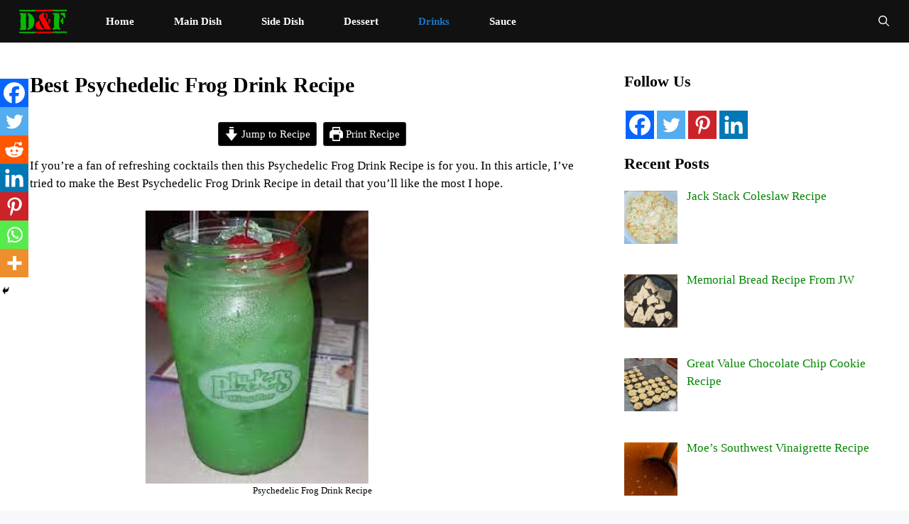

--- FILE ---
content_type: text/html; charset=utf-8
request_url: https://www.google.com/recaptcha/api2/aframe
body_size: 267
content:
<!DOCTYPE HTML><html><head><meta http-equiv="content-type" content="text/html; charset=UTF-8"></head><body><script nonce="4C8zR3sPgfQQJEMzegCHQw">/** Anti-fraud and anti-abuse applications only. See google.com/recaptcha */ try{var clients={'sodar':'https://pagead2.googlesyndication.com/pagead/sodar?'};window.addEventListener("message",function(a){try{if(a.source===window.parent){var b=JSON.parse(a.data);var c=clients[b['id']];if(c){var d=document.createElement('img');d.src=c+b['params']+'&rc='+(localStorage.getItem("rc::a")?sessionStorage.getItem("rc::b"):"");window.document.body.appendChild(d);sessionStorage.setItem("rc::e",parseInt(sessionStorage.getItem("rc::e")||0)+1);localStorage.setItem("rc::h",'1768736088201');}}}catch(b){}});window.parent.postMessage("_grecaptcha_ready", "*");}catch(b){}</script></body></html>

--- FILE ---
content_type: text/vtt; charset=utf-8
request_url: https://video-meta.open.video/caption/ALbqFlaIQqbs/64eb24375877982896dc287f9031b3c6_en-US.vtt
body_size: 4779
content:
WEBVTT

00:00.580 --> 00:04.400
Almond milk has become a trendy, dairy-free
option for many who either prefer to avoid

00:04.400 --> 00:08.240
dairy or are simply looking to drink their
coffee with an alternative that's either better

00:08.240 --> 00:14.500
or as good as traditional choices. When it comes to caloric
content, a cup of almond milk is somewhere around 30 calories

00:14.500 --> 00:18.120
while the same amount of skim milk will
be around 86 calories, to be precise

00:18.120 --> 00:21.880
According to Healthline, almond milk also
has a bunch of perks, such as the fact that

00:21.880 --> 00:25.380
the almond milk varieties that you get off
the shelves are often enriched with nutrients

00:25.380 --> 00:29.920
like vitamin E, calcium, and vitamin D. When
selecting an almond milk to replace regular

00:29.920 --> 00:34.160
milk, it's good to choose ones that don't contain
excessive amounts of sugar, though occasionally

00:34.160 --> 00:38.320
a splash of sweetened almond milk in your coffee
serves as a nice sweetener and cream in one

00:38.320 --> 00:45.200
Almond milk is a good option, because it can easily replace dairy, and is
readily available for the most part. In fact, it's been linked to health benefits

00:45.200 --> 00:49.280
such as possibly helping you fight against cancer
and keeping your glucose levels in check thanks

00:49.280 --> 00:56.880
to the fact that it's low in sugar. It's indisputable that almond milk has now become
a rather popular alternative if you are dairy-free. According to Popular Science

00:56.880 --> 01:01.440
The demand for almond milk rose up
by 250 percent between 2010 and 2015

01:01.440 --> 01:06.160
However, there is a catch. Consuming almond milk
on an everyday basis requires you to be a bit

01:06.160 --> 01:10.640
mindful, because almond milk in general isn't the
same as dairy milk, and there are major differences

01:10.640 --> 01:15.040
between brands of almond milk, too. Basically, each
brand will have a separate nutritional profile

01:15.040 --> 01:22.640
and you need to pay attention to the labels on that milk carton you've been eyeing. UCSF
Office of Sustainability explains some varieties of almond milk may cause digestive

01:22.640 --> 01:27.020
issues because of a thickening agent called
carrageenan, something you should be wary of

01:27.020 --> 01:31.400
Additionally, almond milk is suitable for
some, but not a sustainable choice for others

01:31.400 --> 01:50.937
That's especially true if you're looking at giving almond milk to infants, who need far more nutrition than what to offer in a cup of almond milk Valerie Adjeman a registered dietitian nutritionist told us milk
isn as bad as people make it seem It is actually very nutritious Don get me wrong it isn as nutritious as cow milk but enriched almond milk comes pretty close to hitting the nutritional content of cow milk

01:50.937 --> 01:54.617
This means that as a healthy adult, you may
lose weight on account of the relatively lower

01:54.617 --> 01:58.937
calories in almond milk without missing out on
major nutrients such as calcium and vitamin E

01:58.937 --> 02:05.257
as long as you make an informed choice at the grocery store. Here's some
things to consider. Almond milk is not very satisfying on account of its low

02:05.257 --> 02:09.897
protein content. Also, its benefits don't quite
stack up if you compare it to an ounce of almonds

02:09.897 --> 02:14.697
The latter has 6 grams of protein, 3 grams of
fiber, and 12 grams of monounsaturated and

02:14.697 --> 02:18.937
polyunsaturated fats. If you're looking simply
to get the nutritional benefits of almonds

02:18.937 --> 02:23.097
it may make sense for you to eat almonds on a
regular basis instead of solely relying on almond

02:23.097 --> 02:27.337
milk. However, the pros of almond milk are
aplenty, such as better skin and the fact that

02:27.337 --> 02:31.257
it's easy to prepare at home. All you need to
do is to grind almonds, blend them with water

02:31.257 --> 02:38.297
and filter the contents with a strainer for milk that's rather delicious. This is
so people can do it at home. They just make it cute. You can rest your hand on it

02:38.297 --> 02:42.297
because it gets your fingers
going, let me tell you. Okay. Yeah

02:42.297 --> 02:50.297
One of the major drawbacks of drinking almond milk on a regular basis is that you'd be
contributing to damaging the environment. Consider this. Almonds need a lot of water for

02:50.297 --> 02:55.017
production, and as much as 130 pints of water
for just one glass of almond milk. However

02:55.017 --> 02:59.177
dairy itself isn't too great for the planet
either, and producing a single glass causes

02:59.177 --> 03:03.737
three times the greenhouse gas emissions in
comparison to other dairy-free milk alternatives

03:03.737 --> 03:07.497
Incorporating almond milk into your diet at
the end of the day comes down to your personal

03:07.497 --> 03:11.577
preference. Just stay mindful and know what you're
buying the next time you head out on a grocery run

03:12.137 --> 03:23.977
If you find a spot, just milk in
the almond. Are you kidding? Yeah


--- FILE ---
content_type: text/vtt; charset=utf-8
request_url: https://video-meta.open.video/caption/4XSs17kGN2wZ/0092d267f6c0fd44ea5bcd1148f62b58_en-US.vtt
body_size: 39
content:
WEBVTT

00:30.000 --> 00:32.000
Oh

01:00.000 --> 01:32.000
Oh Oh

02:00.000 --> 02:32.000
Oh Oh

03:00.000 --> 03:32.000
Oh Oh

04:00.000 --> 04:32.000
Oh Oh

05:00.000 --> 05:12.000
Oh Oh Oh

05:14.000 --> 05:24.000
Oh Oh Oh

05:26.000 --> 05:36.000
Oh Oh Oh

05:40.000 --> 05:50.000
Oh Oh Oh

05:52.000 --> 06:02.000
Oh Oh Oh

06:16.000 --> 06:32.000
Oh Oh

06:36.000 --> 06:46.000
Oh Oh

07:00.000 --> 07:12.000
Oh Oh Oh

07:14.000 --> 07:28.000
Oh Oh Oh Oh Oh Oh Oh


--- FILE ---
content_type: text/vtt; charset=utf-8
request_url: https://video-meta.open.video/caption/qfbWtsDH63W4/cd3d370633de0f54f70e1f5ad085e589_en-US.vtt
body_size: 11822
content:
WEBVTT

00:00.000 --> 00:03.660
If you're drinking enough water but still
feeling parched, try mixing things up

00:03.840 --> 00:13.660
Keep drinking water, but add these hydrating alternatives for extra relief. Kombucha has
become a trendy health drink, celebrated for both its hydration and digestive benefits

00:14.060 --> 00:20.800
This fermented tea is crafted from sugar, black or green tea,
and a unique culture of bacteria and yeast known as SCOBY

00:21.160 --> 00:27.520
This blend provides a rich source of probiotics, which are essential
for maintaining a healthy gut and boosting the immune system

00:27.520 --> 00:35.300
Kombucha offers a sophisticated alternative to plain water, and it's
a healthier choice compared to sugary sodas or alcoholic beverages

00:35.820 --> 00:47.720
Several popular kombucha brands cater to diverse tastes. HealthAid provides a wide range of flavors to suit various
preferences, while Kavita offers a selection of gut-friendly beverages, including bubbly kombucha and vinegar tonics

00:48.080 --> 00:55.100
For those who find the fermentation taste off-putting, probiotic sodas
like Culture Pop deliver similar benefits with a more refreshing twist

00:55.100 --> 01:02.780
Despite its benefits, kombucha should not replace water entirely. It
acts as a diuretic, which can lead to dehydration if consumed in excess

01:03.180 --> 01:08.560
For optimal hydration, enjoy kombucha alongside plenty
of water to ensure you're staying properly hydrated

01:08.560 --> 01:16.300
while reaping the benefits of this probiotic-rich drink. Sports drinks
like Gatorade are designed to replace water during intense activities

01:16.680 --> 01:23.220
offering a blend of electrolytes and carbohydrates to help the body
recover. This is why you'll often see athletes endorsing these drinks

01:23.220 --> 01:31.660
They're ideal for replenishing fluids lost during exercise. However, due to their high
sugar content, these drinks shouldn't completely replace water for the average person

01:32.000 --> 01:41.520
Excessive consumption can lead to issues like tooth enamel erosion. Sports drinks also
contain sodium to enhance water retention and often include amino acids for muscle recovery

01:41.980 --> 01:50.480
For a healthier option, consider Body Armor, which avoids artificial sweeteners
and offers low-sugar alternatives like light and caffeinated edge varieties

01:51.000 --> 01:55.320
While sports drinks can be beneficial for
maintaining hydration levels during physical activity

01:55.660 --> 02:03.800
they should complement, not replace, your regular water intake. Bone broth
may not be a miracle cure, but it does come with notable health benefits

02:04.240 --> 02:11.320
Crafted from animal bones, tendons, and connective tissues, this rich
nourishing broth has been linked to various healing properties for ages

02:11.820 --> 02:29.108
It not only a flavorful addition to your diet but also a natural source of hydration Bone broth is packed with essential nutrients and electrolytes
including sodium which aids in water retention and balances electrolytes Whether derived from chicken beef pork or fish the broth nutrient content can

02:29.108 --> 02:33.288
enhance your overall health. Incorporating
a cup of bone broth into your daily routine

02:33.288 --> 02:38.048
might provide a boost to your hydration and help
your body utilize the water and electrolytes more

02:38.048 --> 02:42.608
effectively. While it shouldn't replace water
entirely, it's a beneficial supplement that can

02:42.608 --> 02:47.968
contribute to a well-rounded hydration strategy.
There's a growing selection of non-alcoholic

02:47.968 --> 02:52.368
canned beverages that combine flavor with
functional benefits, and many are water-based

02:52.728 --> 02:57.728
For instance, Hyo is a functional tonic that
positions itself as a superior alternative to

02:57.728 --> 03:03.428
alcohol. It incorporates nootropics, botanicals,
and adaptogens to elevate your mood and induce

03:03.428 --> 03:09.328
calmness, minus the alcoholic buzz. Similarly, Ghia
offers non-alcoholic aperitif cocktails that can

03:09.328 --> 03:13.568
quench your thirst while providing the
sophisticated experience of a traditional cocktail

03:14.028 --> 03:19.148
Interestingly, research suggests that non-alcoholic
beer can be an effective hydrating option

03:19.528 --> 03:24.808
Unlike regular water, non-alcoholic beer contains
sodium and potassium, which can help replenish

03:24.808 --> 03:32.208
your body more efficiently, especially after physical exertion. While it may
sound unconventional, drinking a non-alcoholic beer before a workout could

03:32.208 --> 03:37.728
aid in hydration. Major beer brands now offer
non-alcoholic versions of their classic brews, delivering

03:37.728 --> 03:41.408
the familiar flavor of their regular
beers, but with added hydrating benefits

03:41.828 --> 03:46.448
So next time you're looking for a drink that
hydrates and satisfies, consider these innovative

03:46.448 --> 03:51.588
alternatives to plain water. You might be
surprised to learn that milk is highly hydrating

03:51.908 --> 03:56.788
Both skim and whole milk have substantial
water content, and their fat, lactose, and

03:56.788 --> 04:04.108
sodium levels help maintain fluid balance in the body. Unlike plain
water, which is rapidly filtered out, milk's nutrients and hydration stay

04:04.108 --> 04:09.888
in your system longer. While you might not see many gym-goers
sipping whole milk post-workout, it could be beneficial

04:10.248 --> 04:14.408
Though keep in mind, it's calorie-dense,
so drinking it excessively could add up

04:14.628 --> 04:18.928
Non-dairy alternatives like almond or oat
milk are also excellent hydration sources

04:19.428 --> 04:23.408
These plant-based milks are essentially made
by blending their base ingredient with water

04:23.688 --> 04:28.188
allowing you to absorb both the liquid and
additional nutrients. We're out of milk

04:28.988 --> 04:47.996
Are you kidding me? Sparkling water essentially just water infused with carbon dioxide offers the same hydration benefits as still water Its effervescence might
actually encourage some people to drink more throughout the day due to its enticing flavors The carbon dioxide in sparkling water doesn alter its hydrating properties

04:48.336 --> 04:53.456
Once it enters your stomach, it dissipates and
essentially becomes just water for your digestive system

04:53.796 --> 04:59.176
However, those with gastrointestinal issues or who are
engaging in strenuous workouts might want to be cautious

04:59.456 --> 05:10.436
as the carbonation can sometimes cause bloating. For a flavorful twist, you might consider trying Nixie,
which offers organic sparkling water with inventive blends like watermelon mint and strawberry hibiscus

05:10.756 --> 05:18.616
Another intriguing option is Sanzo, which features bubbly water
infused with unique Asian-inspired flavors such as yuzu and calamansi

05:19.476 --> 05:24.976
Electrolyte drink powders such as Pedialyte and Liquid
IV are marketed primarily for their hydrating benefits

05:24.976 --> 05:31.616
These products, whether used after a sunny day or a night out,
promise enhanced hydration by boosting electrolyte levels

05:32.036 --> 05:36.756
Pedialyte, a classic choice, comes in both
liquid and powder forms and is rich in nutrients

05:37.056 --> 05:42.576
even recommended for keeping babies hydrated. Pedialyte
tends to stick with classic flavors like berry and orange

05:42.856 --> 05:51.296
making it a reliable choice for straightforward hydration. On the other hand, Liquid
IV caters to more adventurous tastes with options like pina colada and seaberry

05:51.296 --> 05:59.036
Both brands offer essential electrolytes and vitamins to boost hydration.
But Liquid IV's unique flavors might appeal more to those seeking variety

05:59.036 --> 06:05.756
There's a broad range of electrolyte drink mixes available, each
designed to help with hydration when plain water falls short

06:06.036 --> 06:14.216
These drinks are also handy as a preemptive measure, whether you're gearing up
for intense exercise or a night out to ward off dehydration before it starts

06:15.456 --> 06:19.196
Coconut water is an excellent choice
for hydration on a sweltering day

06:19.516 --> 06:25.476
This naturally sweet, nutty liquid is found inside coconuts
and differs from coconut juice, as it lacks fruit puree

06:25.996 --> 06:31.476
It's rich in electrolytes, especially potassium, which
helps regulate blood pressure and supports kidney health

06:31.476 --> 06:38.156
by enhancing the body's filtration system. Vita Coco,
a popular brand, is widely available in grocery stores

06:38.156 --> 06:42.996
and offers a refreshing alternative to plain
water. You can enjoy the original coconut flavor

06:42.996 --> 06:47.376
or try their pineapple and peach mango
varieties for a more flavorful experience

06:47.816 --> 06:52.656
Incorporating coconut water into your hydration
routine can be both a tasty and healthful choice

06:52.656 --> 07:04.324
Fruit juice offers a hydrating alternative to plain water while providing essential vitamins and
minerals Unlike water alone juices often contain electrolytes like sodium potassium and magnesium

07:04.664 --> 07:10.184
which help maintain fluid balance and support cell
function. This can aid in recovery and overall hydration

07:10.704 --> 07:16.124
For example, orange juice is about 90% water and
rich in vitamin C, boosting your immune system

07:16.484 --> 07:22.064
Grapefruit and pineapple juices are also packed with
vitamins, making them excellent choices for starting your day

07:22.064 --> 07:27.824
While fruit juices contribute to hydration, and offer
nutritional benefits, they shouldn't replace water entirely

07:28.184 --> 07:32.644
It's best to enjoy them as part of a balanced
diet rather than as a sole source of hydration

07:33.664 --> 07:38.904
Aloe vera juice may not be the most common choice, but
it offers significant health benefits and hydration

07:39.444 --> 07:43.624
This juice is typically made from the green
outer leaf or a blend of aloe vera gel

07:43.624 --> 07:49.064
with water or citrus juice for added flavor. Packed
with antioxidants and antimicrobial properties

07:49.464 --> 07:54.904
aloe vera is thought to support digestive health and
improve skin. Though scientific evidence is still mixed

07:55.264 --> 07:58.984
However, caution is needed with aloe vera
juice made from the plant's outer leaf

07:59.104 --> 08:02.924
as it has a natural laxative effect
and can be harmful in large quantities

08:03.324 --> 08:08.024
Fortunately, most commercially available aloe
vera juices use minimal amounts of the outer leaf

08:08.164 --> 08:11.904
making them a safe source of vitamins
and minerals when consumed in moderation

08:12.384 --> 08:16.844
For a healthy hydration option, aloe vera
juice can be a valuable addition to your diet

08:17.664 --> 08:23.044
Vegetable juices, like fruit juices, offer a
fantastic blend of hydration and essential vitamins

08:23.484 --> 08:29.344
Freshly pressed vegetable juice is particularly beneficial
because it preserves the full nutrient profile of the vegetables

08:29.344 --> 08:38.144
while delivering their water content. Vegetables vary in their water content, but
some of the most hydrating include celery, cucumber, leafy greens, and bell peppers

08:38.564 --> 08:43.184
Consuming these vegetables fresh is also effective,
but juicing them can provide an extra boost

08:43.184 --> 08:46.984
If you have a home juicer, you can
easily create nutrient-rich drinks

08:47.344 --> 08:52.124
Alternatively, visiting a juice bar can offer
a refreshing and energizing option for your day

08:52.524 --> 09:02.384
A popular choice for those seeking convenience is V8 vegetable juice. Each 8-ounce can of V8 provides
the equivalent of two servings of vegetables, including beets, carrots, tomatoes, and spinach

09:02.704 --> 09:09.584
V8 has expanded its range to include various fruit and vegetable blends,
making it a versatile choice for staying both healthy and hydrated

09:10.584 --> 09:12.224
Wow, I could have had a V8


--- FILE ---
content_type: text/vtt; charset=utf-8
request_url: https://video-meta.open.video/caption/1v50m3EPEXpt/452eb3bf749400ee4f90a808b47e355c_en-US.vtt
body_size: 723
content:
WEBVTT

00:00.000 --> 00:03.000
If you love the vibe of summer
but can't hit the beach

00:03.000 --> 00:11.000
why not bring the tropics to your home? Let's mix a mojito. First up,
grab a sturdy glass and toss in 10 fresh mint leaves and a lime wedge

00:11.000 --> 00:16.000
Give them a good muddle. You want to really
get those mint oils and lime juices flowing

00:16.000 --> 00:21.000
Next, sprinkle in 2 tablespoons of white
sugar. Now here's where the magic happens

00:21.000 --> 00:27.000
Muddle again after adding 2 more lime wedges.
Feel the fragrance of lime and mint mixing up

00:27.000 --> 00:31.000
That's your drink coming alive. Fill
the glass to the brim with ice cubes

00:31.000 --> 00:37.000
then pour over 1 1⁄2 ounces of white rum. Almost
there. Top it off with a splash of club soda

00:37.000 --> 00:44.000
and give it a gentle stir to mix all those flavors together. For
the grand finale, garnish with a lime wedge and a sprig of mint

00:44.000 --> 00:51.000
There you go. Your perfect mojito is ready to enjoy. Don't
forget to share this refreshing recipe with your friends

00:51.000 --> 00:53.000
Cheers to a perfect mojito at home


--- FILE ---
content_type: text/javascript
request_url: https://g.ezoic.net/humix/inline_embed
body_size: 9786
content:
var ezS = document.createElement("link");ezS.rel="stylesheet";ezS.type="text/css";ezS.href="//go.ezodn.com/ezvideo/ezvideojscss.css?cb=185";document.head.appendChild(ezS);
var ezS = document.createElement("link");ezS.rel="stylesheet";ezS.type="text/css";ezS.href="//go.ezodn.com/ezvideo/ezvideocustomcss.css?cb=387271-0-185";document.head.appendChild(ezS);
window.ezVideo = {"appendFloatAfterAd":false,"language":"en","titleString":"","titleOption":"","autoEnableCaptions":false}
var ezS = document.createElement("script");ezS.src="//vjs.zencdn.net/vttjs/0.14.1/vtt.min.js";document.head.appendChild(ezS);
(function() {
		let ezInstream = {"prebidBidders":[{"bidder":"criteo","params":{"networkId":7987,"pubid":"101496","video":{"playbackmethod":[2,6]}},"ssid":"10050"},{"bidder":"medianet","params":{"cid":"8CUBCB617","crid":"358025426"},"ssid":"11307"},{"bidder":"onetag","params":{"pubId":"62499636face9dc"},"ssid":"11291"},{"bidder":"rubicon","params":{"accountId":21150,"siteId":269072,"video":{"language":"en","size_id":201},"zoneId":3326304},"ssid":"10063"},{"bidder":"sharethrough","params":{"pkey":"VS3UMr0vpcy8VVHMnE84eAvj"},"ssid":"11309"},{"bidder":"ttd","params":{"publisherId":"2cdd0273f41a8e31df9143edcc8adc1e","supplySourceId":"ezoic"},"ssid":"11384"},{"bidder":"yieldmo","params":{"placementId":"3159086761833865258"},"ssid":"11315"},{"bidder":"amx","params":{"tagid":"ZXpvaWMuY29tLXJvbi12aWRlbw"},"ssid":"11290"},{"bidder":"adyoulike_i_s2s","params":{"placement":"b74dd1bf884ad15f7dc6fca53449c2db"},"ssid":"11314"},{"bidder":"amx_i_s2s","params":{"tagid":"JreGFOmAO"},"ssid":"11290"},{"bidder":"cadent_aperture_mx_i_s2s","params":{"tagid":"178315"},"ssid":"11389"},{"bidder":"criteo_i_s2s","params":{"networkId":12274,"pubid":"104211","video":{"playbackmethod":[2,6]}},"ssid":"10050"},{"bidder":"medianet_i_s2s","params":{"cid":"8CUPV1T76","crid":"578781359"},"ssid":"11307"},{"bidder":"onetag_i_s2s","params":{"pubId":"62499636face9dc"},"ssid":"11291"},{"bidder":"rubicon_i_s2s","params":{"accountId":21150,"siteId":421616,"video":{"language":"en","size_id":201},"zoneId":2495262},"ssid":"10063"},{"bidder":"sharethrough_i_s2s","params":{"pkey":"kgPoDCWJ3LoAt80X9hF5eRLi"},"ssid":"11309"},{"bidder":"smartadserver_i_s2s","params":{"formatId":117670,"networkId":4503,"pageId":1696160,"siteId":557984},"ssid":"11335"},{"bidder":"sonobi_i_s2s","params":{"TagID":"86985611032ca7924a34"},"ssid":"10048"},{"bidder":"triplelift_i_s2s","params":{"inventoryCode":"ezoic_RON_instream_PbS2S"},"ssid":"11296"},{"bidder":"unruly_i_s2s","params":{"siteId":235071},"ssid":"10097"}],"apsSlot":{"slotID":"instream_desktop_na_Video","divID":"","slotName":"","mediaType":"video","sizes":[[400,300],[640,390],[390,640],[320,480],[480,320],[400,225],[640,360],[768,1024],[1024,768],[640,480]],"slotParams":{}},"allApsSlots":[{"Slot":{"slotID":"AccompanyingContent_640x360v_5-60seconds_Off_NoSkip","divID":"","slotName":"","mediaType":"video","sizes":[[400,300],[640,390],[390,640],[320,480],[480,320],[400,225],[640,360],[768,1024],[1024,768],[640,480]],"slotParams":{}},"Duration":60},{"Slot":{"slotID":"AccompanyingContent_640x360v_5-60seconds_Off_Skip","divID":"","slotName":"","mediaType":"video","sizes":[[400,300],[640,390],[390,640],[320,480],[480,320],[400,225],[640,360],[768,1024],[1024,768],[640,480]],"slotParams":{}},"Duration":60},{"Slot":{"slotID":"AccompanyingContent_640x360v_5-30seconds_Off_NoSkip","divID":"","slotName":"","mediaType":"video","sizes":[[400,300],[640,390],[390,640],[320,480],[480,320],[400,225],[640,360],[768,1024],[1024,768],[640,480]],"slotParams":{}},"Duration":30},{"Slot":{"slotID":"AccompanyingContent_640x360v_5-30seconds_Off_Skip","divID":"","slotName":"","mediaType":"video","sizes":[[400,300],[640,390],[390,640],[320,480],[480,320],[400,225],[640,360],[768,1024],[1024,768],[640,480]],"slotParams":{}},"Duration":30},{"Slot":{"slotID":"AccompanyingContent_640x360v_5-15seconds_Off_NoSkip","divID":"","slotName":"","mediaType":"video","sizes":[[400,300],[640,390],[390,640],[320,480],[480,320],[400,225],[640,360],[768,1024],[1024,768],[640,480]],"slotParams":{}},"Duration":15},{"Slot":{"slotID":"AccompanyingContent_640x360v_5-15seconds_Off_Skip","divID":"","slotName":"","mediaType":"video","sizes":[[400,300],[640,390],[390,640],[320,480],[480,320],[400,225],[640,360],[768,1024],[1024,768],[640,480]],"slotParams":{}},"Duration":15},{"Slot":{"slotID":"instream_desktop_na_Video","divID":"","slotName":"","mediaType":"video","sizes":[[400,300],[640,390],[390,640],[320,480],[480,320],[400,225],[640,360],[768,1024],[1024,768],[640,480]],"slotParams":{}},"Duration":30}],"genericInstream":false,"UnfilledCnt":0,"AllowPreviousBidToSetBidFloor":false,"PreferPrebidOverAmzn":false,"DoNotPassBidFloorToPreBid":false,"bidCacheThreshold":-1,"rampUp":true,"IsEzDfpAccount":true,"EnableVideoDeals":false,"monetizationApproval":{"DomainId":387271,"Domain":"drinksnfoods.com","HumixChannelId":24244,"HasGoogleEntry":false,"HDMApproved":false,"MCMApproved":true},"SelectivelyIncrementUnfilledCount":false,"BlockBidderAfterBadAd":true,"useNewVideoStartingFloor":false,"addHBUnderFloor":false,"dvama":false,"dgeb":false,"vatc":{"at":"INSTREAM","fs":"UNIFORM","mpw":200,"itopf":false,"bcds":"v","bcdsds":"g","bcd":{"ad_type":"INSTREAM","data":{"country":"US","form_factor":1,"impressions":4522089,"share_ge7":0.823343,"bucket":"bid-rich","avg_depth":9.338863,"p75_depth":12,"share_ge5":0.84705,"share_ge9":0.789471},"is_domain":false,"loaded_at":"2026-01-17T22:06:11.873285485-08:00"}},"totalVideoDuration":0,"totalAdsPlaybackDuration":0};
		if (typeof __ezInstream !== "undefined" && __ezInstream.breaks) {
			__ezInstream.breaks = __ezInstream.breaks.concat(ezInstream.breaks);
		} else {
			window.__ezInstream = ezInstream;
		}
	})();
var EmbedExclusionEvaluated = 'exempt'; var EzoicMagicPlayerExclusionSelectors = [".humix-off"];var EzoicMagicPlayerInclusionSelectors = [];var EzoicPreferredLocation = '1';

			window.humixFirstVideoLoaded = true
			window.dispatchEvent(new CustomEvent('humixFirstVideoLoaded'));
		
window.ezVideoIframe=false;window.renderEzoicVideoContentCBs=window.renderEzoicVideoContentCBs||[];window.renderEzoicVideoContentCBs.push(function(){let videoObjects=[{"PlayerId":"ez-4999","VideoContentId":"ZF59yijWGru","VideoPlaylistSelectionId":0,"VideoPlaylistId":1,"VideoTitle":"Ninja Thirsti Review: Does This Drink System Work?","VideoDescription":"Today I\u0026#39;m testing out the Ninja Thirsti, a drink system that creates custom carbonated beverages with the touch of a button.","VideoChapters":{"Chapters":["Unboxing and Setup","Exploring the Features and Functionality","Testing and Evaluating the Drink Machine","Testing different flavors and fizz levels","The challenge of finding the right glass size","Refilling and storing the canisters","Pondering the Pros and Cons of the Ninja Thirsty","Comparing the Ninja Thirsty and ZOA Pineapple Coconut","Pros and Cons of the Ninja Thirsty"],"StartTimes":[0,37000,151000,297000,490000,535000,584000,592000,659000],"EndTimes":[37000,151000,297000,490000,535000,584000,592000,659000,728000]},"VideoLinksSrc":"","VideoSrcURL":"https://streaming.open.video/contents/U6UY40Ul_16W/1694484361/index.m3u8","VideoDurationMs":802067,"DeviceTypeFlag":14,"FloatFlag":14,"FloatPosition":1,"IsAutoPlay":true,"IsLoop":false,"IsLiveStreaming":false,"OutstreamEnabled":false,"ShouldConsiderDocVisibility":true,"ShouldPauseAds":true,"AdUnit":"","ImpressionId":0,"VideoStartTime":0,"IsStartTimeEnabled":0,"IsKeyMoment":false,"PublisherVideoContentShare":{"DomainIdOwner":360527,"DomainIdShare":387271,"DomainIdHost":360527,"DomainNameOwner":"freakinreviews.com","VideoContentId":"ZF59yijWGru","LoadError":"[MagicPlayerPlaylist:0]","IsEzoicOwnedVideo":false,"IsGenericInstream":false,"IsOutstream":false,"IsGPTOutstream":false},"VideoUploadSource":"dashboard-manual-upload","IsVertical":false,"IsPreferred":false,"ShowControls":false,"IsSharedEmbed":false,"ShortenId":"ZF59yijWGru","Preview":false,"PlaylistHumixId":"","VideoSelection":10,"MagicPlaceholderType":1,"MagicHTML":"\u003cdiv id=ez-video-wrap-ez-4998 class=ez-video-wrap style=\"align-self: stretch;\"\u003e\u003cdiv class=ez-video-center\u003e\u003cdiv class=\"ez-video-content-wrap ez-rounded-border\"\u003e\u003cdiv id=ez-video-wrap-ez-4999 class=\"ez-video-wrap ez-video-magic\" style=\"align-self: stretch;\"\u003e\u003cdiv class=ez-video-magic-row\u003e\u003col class=ez-video-magic-list\u003e\u003cli class=\"ez-video-magic-item ez-video-magic-autoplayer\"\u003e\u003cdiv id=floating-placeholder-ez-4999 class=floating-placeholder style=\"display: none;\"\u003e\u003cdiv id=floating-placeholder-sizer-ez-4999 class=floating-placeholder-sizer\u003e\u003cpicture class=\"video-js vjs-playlist-thumbnail\"\u003e\u003cimg id=floating-placeholder-thumbnail alt loading=lazy nopin=nopin\u003e\u003c/picture\u003e\u003c/div\u003e\u003c/div\u003e\u003cdiv id=ez-video-container-ez-4999 class=\"ez-video-container ez-video-magic-redesign ez-responsive ez-float-right\" style=\"flex-wrap: wrap;\"\u003e\u003cdiv class=ez-video-ez-stuck-bar id=ez-video-ez-stuck-bar-ez-4999\u003e\u003cdiv class=\"ez-video-ez-stuck-close ez-simple-close\" id=ez-video-ez-stuck-close-ez-4999 style=\"font-size: 16px !important; text-shadow: none !important; color: #000 !important; font-family: system-ui !important; background-color: rgba(255,255,255,0.5) !important; border-radius: 50% !important; text-align: center !important;\"\u003ex\u003c/div\u003e\u003c/div\u003e\u003cvideo id=ez-video-ez-4999 class=\"video-js ez-vid-placeholder\" controls preload=metadata\u003e\u003cp class=vjs-no-js\u003ePlease enable JavaScript\u003c/p\u003e\u003c/video\u003e\u003cdiv class=ez-vid-preview id=ez-vid-preview-ez-4999\u003e\u003c/div\u003e\u003cdiv id=lds-ring-ez-4999 class=lds-ring\u003e\u003cdiv\u003e\u003c/div\u003e\u003cdiv\u003e\u003c/div\u003e\u003cdiv\u003e\u003c/div\u003e\u003cdiv\u003e\u003c/div\u003e\u003c/div\u003e\u003c/div\u003e\u003cli class=\"ez-video-magic-item ez-video-magic-playlist\"\u003e\u003cdiv id=ez-video-playlist-ez-4998 class=vjs-playlist\u003e\u003c/div\u003e\u003c/ol\u003e\u003c/div\u003e\u003c/div\u003e\u003cdiv id=floating-placeholder-ez-4998 class=floating-placeholder style=\"display: none;\"\u003e\u003cdiv id=floating-placeholder-sizer-ez-4998 class=floating-placeholder-sizer\u003e\u003cpicture class=\"video-js vjs-playlist-thumbnail\"\u003e\u003cimg id=floating-placeholder-thumbnail alt loading=lazy nopin=nopin\u003e\u003c/picture\u003e\u003c/div\u003e\u003c/div\u003e\u003cdiv id=ez-video-container-ez-4998 class=\"ez-video-container ez-video-magic-redesign ez-responsive ez-float-right\" style=\"flex-wrap: wrap;\"\u003e\u003cdiv class=ez-video-ez-stuck-bar id=ez-video-ez-stuck-bar-ez-4998\u003e\u003cdiv class=\"ez-video-ez-stuck-close ez-simple-close\" id=ez-video-ez-stuck-close-ez-4998 style=\"font-size: 16px !important; text-shadow: none !important; color: #000 !important; font-family: system-ui !important; background-color: rgba(255,255,255,0.5) !important; border-radius: 50% !important; text-align: center !important;\"\u003ex\u003c/div\u003e\u003c/div\u003e\u003cvideo id=ez-video-ez-4998 class=\"video-js ez-vid-placeholder vjs-16-9\" controls preload=metadata\u003e\u003cp class=vjs-no-js\u003ePlease enable JavaScript\u003c/p\u003e\u003c/video\u003e\u003cdiv class=keymoment-container id=keymoment-play style=\"display: none;\"\u003e\u003cspan id=play-button-container class=play-button-container-active\u003e\u003cspan class=\"keymoment-play-btn play-button-before\"\u003e\u003c/span\u003e\u003cspan class=\"keymoment-play-btn play-button-after\"\u003e\u003c/span\u003e\u003c/span\u003e\u003c/div\u003e\u003cdiv class=\"keymoment-container rewind\" id=keymoment-rewind style=\"display: none;\"\u003e\u003cdiv id=keymoment-rewind-box class=rotate\u003e\u003cspan class=\"keymoment-arrow arrow-two double-arrow-icon\"\u003e\u003c/span\u003e\u003cspan class=\"keymoment-arrow arrow-one double-arrow-icon\"\u003e\u003c/span\u003e\u003c/div\u003e\u003c/div\u003e\u003cdiv class=\"keymoment-container forward\" id=keymoment-forward style=\"display: none;\"\u003e\u003cdiv id=keymoment-forward-box\u003e\u003cspan class=\"keymoment-arrow arrow-two double-arrow-icon\"\u003e\u003c/span\u003e\u003cspan class=\"keymoment-arrow arrow-one double-arrow-icon\"\u003e\u003c/span\u003e\u003c/div\u003e\u003c/div\u003e\u003cdiv id=vignette-overlay\u003e\u003c/div\u003e\u003cdiv id=vignette-top-card class=vignette-top-card\u003e\u003cdiv class=vignette-top-channel\u003e\u003ca class=top-channel-logo target=_blank role=link aria-label=\"channel logo\" style='background-image: url(\"https://video-meta.humix.com/logo/20498/logo-1745484462.webp\");'\u003e\u003c/a\u003e\u003c/div\u003e\u003cdiv class=\"vignette-top-title top-enable-channel-logo\"\u003e\u003cdiv class=\"vignette-top-title-text vignette-magic-player\"\u003e\u003ca class=vignette-top-title-link id=vignette-top-title-link-ez-4998 target=_blank tabindex=0 href=https://open.video/video/ZF59yijWGru\u003eNinja Thirsti Review: Does This Drink System Work?\u003c/a\u003e\u003c/div\u003e\u003c/div\u003e\u003cdiv class=vignette-top-share\u003e\u003cbutton class=vignette-top-button type=button title=share id=vignette-top-button\u003e\u003cdiv class=top-button-icon\u003e\u003csvg height=\"100%\" version=\"1.1\" viewBox=\"0 0 36 36\" width=\"100%\"\u003e\n                                        \u003cuse class=\"svg-shadow\" xlink:href=\"#share-icon\"\u003e\u003c/use\u003e\n                                        \u003cpath class=\"svg-fill\" d=\"m 20.20,14.19 0,-4.45 7.79,7.79 -7.79,7.79 0,-4.56 C 16.27,20.69 12.10,21.81 9.34,24.76 8.80,25.13 7.60,27.29 8.12,25.65 9.08,21.32 11.80,17.18 15.98,15.38 c 1.33,-0.60 2.76,-0.98 4.21,-1.19 z\" id=\"share-icon\"\u003e\u003c/path\u003e\n                                    \u003c/svg\u003e\u003c/div\u003e\u003c/button\u003e\u003c/div\u003e\u003c/div\u003e\u003ca id=watch-on-link-ez-4998 class=watch-on-link aria-label=\"Watch on Open.Video\" target=_blank href=https://open.video/video/ZF59yijWGru\u003e\u003cdiv class=watch-on-link-content aria-hidden=true\u003e\u003cdiv class=watch-on-link-text\u003eWatch on\u003c/div\u003e\u003cimg style=\"height: 1rem;\" src=https://assets.open.video/open-video-white-logo.png alt=\"Video channel logo\" class=img-fluid\u003e\u003c/div\u003e\u003c/a\u003e\u003cdiv class=ez-vid-preview id=ez-vid-preview-ez-4998\u003e\u003c/div\u003e\u003cdiv id=lds-ring-ez-4998 class=lds-ring\u003e\u003cdiv\u003e\u003c/div\u003e\u003cdiv\u003e\u003c/div\u003e\u003cdiv\u003e\u003c/div\u003e\u003cdiv\u003e\u003c/div\u003e\u003c/div\u003e\u003cdiv id=ez-video-links-ez-4998 style=position:absolute;\u003e\u003c/div\u003e\u003c/div\u003e\u003c/div\u003e\u003cdiv id=ez-lower-title-link-ez-4998 class=lower-title-link\u003e\u003ca href=https://open.video/video/ZF59yijWGru target=_blank\u003eNinja Thirsti Review: Does This Drink System Work?\u003c/a\u003e\u003c/div\u003e\u003c/div\u003e\u003c/div\u003e","PreferredVideoType":0,"DisableWatchOnLink":false,"DisableVignette":false,"DisableTitleLink":false,"VideoPlaylist":{"VideoPlaylistId":1,"FirstVideoSelectionId":0,"FirstVideoIndex":0,"Name":"Universal Player","IsLooping":1,"IsShuffled":0,"Autoskip":0,"Videos":[{"PublisherVideoId":515124,"PublisherId":222921,"VideoContentId":"ZF59yijWGru","DomainId":360527,"Title":"Ninja Thirsti Review: Does This Drink System Work?","Description":"Today I\u0026#39;m testing out the Ninja Thirsti, a drink system that creates custom carbonated beverages with the touch of a button.","VideoChapters":{"Chapters":null,"StartTimes":null,"EndTimes":null},"Privacy":"public","CreatedDate":"2023-08-28 19:27:35","ModifiedDate":"2023-08-28 19:36:20","PreviewImage":"https://video-meta.open.video/poster/U6UY40Ul_16W/U6UY40Ul_16W_upload_t1693251481-NWlhnC.jpg","RestrictByReferer":false,"ImpressionId":0,"VideoDurationMs":802067,"StreamingURL":"https://streaming.open.video/contents/U6UY40Ul_16W/1694484361/index.m3u8","PublisherVideoContentShare":{"DomainIdOwner":360527,"DomainIdShare":387271,"DomainIdHost":360527,"DomainNameOwner":"freakinreviews.com","VideoContentId":"ZF59yijWGru","IsEzoicOwnedVideo":false,"IsGenericInstream":false,"IsOutstream":false,"IsGPTOutstream":false},"ExternalId":"","IABCategoryName":"Shopping,Beverages,Food \u0026 Drink","IABCategoryIds":"473,222,210","NLBCategoryIds":"527,222,221","IsUploaded":false,"IsProcessed":false,"IsContentShareable":true,"UploadSource":"dashboard-manual-upload","IsPreferred":false,"Category":"","IsRotate":false,"ShortenId":"ZF59yijWGru","PreferredVideoType":0,"HumixChannelId":20498,"IsHumixChannelActive":true,"VideoAutoMatchType":0,"ShareBaseUrl":"//open.video/","CanonicalLink":"https://open.video/@freakinreviews/v/ninja-thirsti-review-does-this-drink-system-work","OpenVideoHostedLink":"https://open.video/@freakinreviews/v/ninja-thirsti-review-does-this-drink-system-work","ChannelSlug":"","Language":"en","Keywords":"","HasMultiplePosterResolutions":true,"ResizedPosterVersion":1,"ChannelLogo":"logo/20498/logo-1745484462.webp","OwnerIntegrationType":"sa","IsChannelWPHosted":false,"HideReportVideoButton":false,"VideoPlaylistSelectionId":0,"VideoLinksSrc":"","VideoStartTime":0,"IsStartTimeEnabled":0,"AdUnit":"387271-shared-video-3","VideoPlaylistId":1,"InitialIndex":0},{"PublisherVideoId":2629433,"PublisherId":511492,"VideoContentId":"1U0-OzDiPQM","DomainId":639533,"Title":"Old-School Cocktails That Need To Make A Comeback","Description":"A fizzy drink with an explosive history, a \u0026#39;90s New York fave, and a lavender cocktail so breezy you\u0026#39;ll want to take to the skies. One thing\u0026#39;s for sure: these aren\u0026#39;t your parents\u0026#39; weekend wine coolers.","VideoChapters":{"Chapters":null,"StartTimes":null,"EndTimes":null},"Privacy":"public","CreatedDate":"2026-01-13 03:25:07","ModifiedDate":"2026-01-13 05:19:07","PreviewImage":"https://video-meta.open.video/poster/9XemFnPRoqyq/1U0-OzDiPQM_RgAKeP.jpg","RestrictByReferer":false,"ImpressionId":0,"VideoDurationMs":516182,"StreamingURL":"https://streaming.open.video/contents/9XemFnPRoqyq/1768279208/index.m3u8","PublisherVideoContentShare":{"DomainIdOwner":639533,"DomainIdShare":387271,"DomainNameOwner":"humix_publisher_511492","VideoContentId":"1U0-OzDiPQM","IsEzoicOwnedVideo":false,"IsGenericInstream":false,"IsOutstream":false,"IsGPTOutstream":false},"ExternalId":"","IABCategoryName":"Cooking \u0026 Recipes,Beverages,Food \u0026 Drink","IABCategoryIds":"216,222,210","NLBCategoryIds":"227,222,221","IsUploaded":false,"IsProcessed":false,"IsContentShareable":true,"UploadSource":"import-from-mrss-feed","IsPreferred":false,"Category":"","IsRotate":false,"ShortenId":"1U0-OzDiPQM","PreferredVideoType":0,"HumixChannelId":89612,"IsHumixChannelActive":true,"VideoAutoMatchType":0,"ShareBaseUrl":"//open.video/","CanonicalLink":"https://open.video/@mashed/v/old-school-cocktails-that-need-to-make-a-comeback-2","OpenVideoHostedLink":"https://open.video/@mashed/v/old-school-cocktails-that-need-to-make-a-comeback-2","ChannelSlug":"","Language":"en","Keywords":"ClassicCocktails,VintageDrinks,RetroCocktails","HasMultiplePosterResolutions":true,"ResizedPosterVersion":2,"ChannelLogo":"logo/89612/logo-1719238893.png","OwnerIntegrationType":"off","IsChannelWPHosted":false,"HideReportVideoButton":false,"VideoPlaylistSelectionId":0,"VideoLinksSrc":"","VideoStartTime":0,"IsStartTimeEnabled":0,"AdUnit":"387271-shared-video-3","VideoPlaylistId":1,"InitialIndex":1},{"PublisherVideoId":573857,"PublisherId":232784,"VideoContentId":"i_g1aZszAW2","DomainId":374548,"Title":"How to make Sugar Cane and Imperatae Drink","Description":"This video is about How to make Sugar Cane and Imperatae Drink.\n\nAre you a hot pot lover or a connoisseur of deep-fried delights? If so, we’ve got a drink recipe that’s just your cup of tea. Back in Hong Kong, this was a weekly ritual for me, a cherished family favourite that we couldn’t get enough of.\n\nHappy Cooking~\n\nWritten Recipe :https://www.mrs5cookbookrecipes.com/sugar-cane-and-imperatae-drink/\n\n➡️Join my email list for future updates: \nhttps://mailchi.mp/e5a0d2038b9c/best-asian-recipes-to-make-at-home\n\n➡️Please Subscribe to my channel if you want the best Asian recipes to make at home:\nhttps://www.youtube.com/channel/UCH44wS1s8lCJS4DRVC_TtsQ?sub_confirmation=1\n\n❤️Buy me a coffee to support my work: https://www.buymeacoffee.com/mrs5cookbook\n\n❤️Check out my blog for more easy and delicious recipes: https://www.mrs5cookbookrecipes.com/\n\nFollow me on Social Media for Daily content:\n💡Instagram: https://www.instagram.com/mrs5cookbook/\n💡Pinterest: https://www.pinterest.ca/mrs5cookbook/\n💡Facebook: https://www.facebook.com/mrs5cookbookrecipes\n\n☆ Sound source: http://dova-s.jp/\n\n#sugarcane #chinesesoup #recipe \n\nChapters:\n00:00 Introduction\n00:06 Ingredients\n00:36 Prepare Sugar Cane\n01:43 Prepare Carrot\n02:32 Prepare Water Chestnuts\n03:21 Prepare Corns\n04:53 Cooking\n06:45 Serve\n\n\nIngredients:\n970g Sugar Cane\n260g Carrot\n290g Water Chestnuts – about 10 pieces\n42g Imperatae\n588g Corns\n120g Rock Sugar\n2L Water","VideoChapters":{"Chapters":null,"StartTimes":null,"EndTimes":null},"Privacy":"public","CreatedDate":"2023-10-20 16:34:13","ModifiedDate":"2023-10-20 17:00:29","PreviewImage":"https://video-meta.open.video/poster/4XSs17kGN2wZ/i_g1aZszAW2_OnfpQG.jpg","RestrictByReferer":false,"ImpressionId":0,"VideoDurationMs":449182,"StreamingURL":"https://streaming.open.video/contents/4XSs17kGN2wZ/1697821194/index.m3u8","PublisherVideoContentShare":{"DomainIdOwner":374548,"DomainIdShare":387271,"DomainNameOwner":"mrs5cookbookrecipes.com","VideoContentId":"i_g1aZszAW2","IsEzoicOwnedVideo":false,"IsGenericInstream":false,"IsOutstream":false,"IsGPTOutstream":false},"ExternalId":"","IABCategoryName":"Beverages,Food \u0026 Drink","IABCategoryIds":"222,210","NLBCategoryIds":"222,221","IsUploaded":false,"IsProcessed":false,"IsContentShareable":true,"UploadSource":"import-from-youtube","IsPreferred":false,"Category":"","IsRotate":false,"ShortenId":"i_g1aZszAW2","PreferredVideoType":0,"HumixChannelId":22566,"IsHumixChannelActive":true,"VideoAutoMatchType":0,"ShareBaseUrl":"//open.video/","CanonicalLink":"https://open.video/@mrs5cookbookrecipes_com/v/how-to-make-sugar-cane-and-imperatae-drink","OpenVideoHostedLink":"https://open.video/@mrs5cookbookrecipes_com/v/how-to-make-sugar-cane-and-imperatae-drink","ChannelSlug":"","Language":"en","Keywords":"Sugar Cane and Imperatae Drink,How to make sugar cane and imperatae drink,sugar cane,竹蔗,sugarcane soup chinese,sugarcane soup,sugarcane soup recipe,imperatae recipe,sugar cane drink recipes,how to make sugar cane drink","HasMultiplePosterResolutions":true,"ResizedPosterVersion":0,"ChannelLogo":"logo/22566/logo-1722294629-rsz.jpg","OwnerIntegrationType":"off","IsChannelWPHosted":false,"HideReportVideoButton":false,"VideoPlaylistSelectionId":0,"VideoLinksSrc":"","VideoStartTime":0,"IsStartTimeEnabled":0,"AdUnit":"387271-shared-video-3","VideoPlaylistId":1,"InitialIndex":2},{"PublisherVideoId":61476,"PublisherId":64774,"VideoContentId":"9c890c4f92ef3e4de38d703ee15d57cadded8946da11dba6038d7c6b03b02d71","DomainId":183145,"Title":"Kumquat Lemon Tea: Best Drink For Summer","Description":"Kumquat Lemon Tea is a tangy sweet and sour drink that is served hot may help to relieve your sore throat or cough. Served cold, it is the refreshing Chinese answer to American lemonade.\n\nAlthough many people like to make a very simple recipe that does not include actual tea. But we recommend you add kumquats which is a small citrus fruit native to China, are packed with vitamin C. Kumquat Lemon Tea refreshes the mind and leaves a fragrance on the lips. It is a rare drink and you can make it at home. I think it is the best drink for summer if we add some ice cubes to it. Just enjoy.\n","VideoChapters":{"Chapters":null,"StartTimes":null,"EndTimes":null},"Privacy":"public","CreatedDate":"2022-07-23 10:44:16","ModifiedDate":"2022-07-24 09:48:17","PreviewImage":"https://streaming.open.video/poster/pMPVMkWEnRvPiQIP/9c890c4f92ef3e4de38d703ee15d57cadded8946da11dba6038d7c6b03b02d71_BmUIYa.jpg","RestrictByReferer":false,"ImpressionId":0,"VideoDurationMs":205672,"StreamingURL":"https://streaming.open.video/contents/pMPVMkWEnRvPiQIP/1688079376/index.m3u8","PublisherVideoContentShare":{"DomainIdOwner":183145,"DomainIdShare":387271,"DomainIdHost":183145,"DomainNameOwner":"misschinesefood.com","VideoContentId":"9c890c4f92ef3e4de38d703ee15d57cadded8946da11dba6038d7c6b03b02d71","IsEzoicOwnedVideo":false,"IsGenericInstream":false,"IsOutstream":false,"IsGPTOutstream":false},"ExternalId":"","IABCategoryName":"Cooking \u0026 Recipes,Beverages","IABCategoryIds":"216,222","NLBCategoryIds":"227,222","IsUploaded":false,"IsProcessed":false,"IsContentShareable":true,"UploadSource":"import-from-youtube","IsPreferred":false,"Category":"","IsRotate":false,"ShortenId":"4Pq7rZWdbA2","PreferredVideoType":0,"HumixChannelId":2606,"IsHumixChannelActive":true,"VideoAutoMatchType":0,"ShareBaseUrl":"//open.video/","CanonicalLink":"https://misschinesefood.com/openvideo/v/kumquat-lemon-tea-best-drink-for-summer","OpenVideoHostedLink":"https://open.video/@misschinesefood_com/v/kumquat-lemon-tea-best-drink-for-summer","ChannelSlug":"misschinesefood_com","Language":"en","Keywords":"kumquat lemon tea,kumquat tea,kumquat lemon green tea,kumquat iced tea,kumquat green tea,fruit tea recipe,lemon tea,kumquats recipes,iced tea recipe,Fruit Tea","HasMultiplePosterResolutions":true,"ResizedPosterVersion":0,"ChannelLogo":"logo/2606/logo-1741820343.webp","OwnerIntegrationType":"cf","IsChannelWPHosted":false,"HideReportVideoButton":false,"VideoPlaylistSelectionId":0,"VideoLinksSrc":"","VideoStartTime":0,"IsStartTimeEnabled":0,"AdUnit":"387271-shared-video-3","VideoPlaylistId":1,"InitialIndex":3},{"PublisherVideoId":2626565,"PublisherId":511492,"VideoContentId":"9-0xHGuHPRM","DomainId":639533,"Title":"What Actually Happens Inside Your Body When You Drink Coffee","Description":"Uncover the surprising effects coffee has on your body with every cup, from boosting your energy to impacting your health in unexpected ways.","VideoChapters":{"Chapters":null,"StartTimes":null,"EndTimes":null},"Privacy":"public","CreatedDate":"2026-01-10 03:29:13","ModifiedDate":"2026-01-10 04:19:45","PreviewImage":"https://video-meta.open.video/poster/iFC6kr1WQkti/9-0xHGuHPRM_GwHUCz.jpg","RestrictByReferer":false,"ImpressionId":0,"VideoDurationMs":320653,"StreamingURL":"https://streaming.open.video/contents/iFC6kr1WQkti/1768019541/index.m3u8","PublisherVideoContentShare":{"DomainIdOwner":639533,"DomainIdShare":387271,"DomainNameOwner":"humix_publisher_511492","VideoContentId":"9-0xHGuHPRM","IsEzoicOwnedVideo":false,"IsGenericInstream":false,"IsOutstream":false,"IsGPTOutstream":false},"ExternalId":"","IABCategoryName":"","IABCategoryIds":"","NLBCategoryIds":"","IsUploaded":false,"IsProcessed":false,"IsContentShareable":true,"UploadSource":"import-from-mrss-feed","IsPreferred":false,"Category":"","IsRotate":false,"ShortenId":"9-0xHGuHPRM","PreferredVideoType":0,"HumixChannelId":122830,"IsHumixChannelActive":true,"VideoAutoMatchType":0,"ShareBaseUrl":"//open.video/","CanonicalLink":"https://open.video/@sciencing/v/what-actually-happens-inside-your-body-when-you-drink-coffee","OpenVideoHostedLink":"https://open.video/@sciencing/v/what-actually-happens-inside-your-body-when-you-drink-coffee","ChannelSlug":"","Language":"en","Keywords":"CoffeeTips,CoffeeLovers,CaffeineBoost","HasMultiplePosterResolutions":true,"ResizedPosterVersion":2,"ChannelLogo":"logo/122830/logo-1751289747.webp","OwnerIntegrationType":"off","IsChannelWPHosted":false,"HideReportVideoButton":false,"VideoPlaylistSelectionId":0,"VideoLinksSrc":"","VideoStartTime":0,"IsStartTimeEnabled":0,"AdUnit":"387271-shared-video-3","VideoPlaylistId":1,"InitialIndex":4},{"PublisherVideoId":2560266,"PublisherId":561394,"VideoContentId":"dZ0_QqxarGM","DomainId":693934,"Title":"10 hot cocktail recipes","Description":"They\u0026#39;re perfect for parties, serving with dinner or enjoying as an evening treat after a long day","VideoChapters":{"Chapters":null,"StartTimes":null,"EndTimes":null},"Privacy":"public","CreatedDate":"2025-11-24 19:07:51","ModifiedDate":"2025-11-24 19:21:56","PreviewImage":"https://video-meta.open.video/poster/V4hEpAzzAjYZ/dZ0_QqxarGM_XjrFDU.jpg","RestrictByReferer":false,"ImpressionId":0,"VideoDurationMs":45612,"StreamingURL":"https://streaming.open.video/contents/V4hEpAzzAjYZ/1764016549/index.m3u8","PublisherVideoContentShare":{"DomainIdOwner":693934,"DomainIdShare":387271,"DomainNameOwner":"humix_publisher_561394","VideoContentId":"dZ0_QqxarGM","IsEzoicOwnedVideo":false,"IsGenericInstream":false,"IsOutstream":false,"IsGPTOutstream":false},"ExternalId":"","IABCategoryName":"food,Cooking \u0026 Recipes","IABCategoryIds":"220,216","NLBCategoryIds":"231,227","IsUploaded":false,"IsProcessed":false,"IsContentShareable":true,"UploadSource":"import-from-mrss-feed","IsPreferred":false,"Category":"","IsRotate":false,"ShortenId":"dZ0_QqxarGM","PreferredVideoType":0,"HumixChannelId":115737,"IsHumixChannelActive":true,"VideoAutoMatchType":0,"ShareBaseUrl":"//open.video/","CanonicalLink":"https://open.video/@good-food/v/10-hot-cocktail-recipes","OpenVideoHostedLink":"https://open.video/@good-food/v/10-hot-cocktail-recipes","ChannelSlug":"","Language":"en","Keywords":"VideoElephant","HasMultiplePosterResolutions":true,"ResizedPosterVersion":0,"ChannelLogo":"logo/115737/logo-1744708346.webp","OwnerIntegrationType":"off","IsChannelWPHosted":false,"HideReportVideoButton":false,"VideoPlaylistSelectionId":0,"VideoLinksSrc":"","VideoStartTime":0,"IsStartTimeEnabled":0,"AdUnit":"387271-shared-video-3","VideoPlaylistId":1,"InitialIndex":5},{"PublisherVideoId":2288551,"PublisherId":511492,"VideoContentId":"XVqtOHvOitM","DomainId":639533,"Title":"The Best Thing To Drink For Hydration Isn\u0026#39;t Water","Description":"If you drink plenty of water but you\u0026#39;re still feeling thirsty all the time, it\u0026#39;s time to switch things up. Don\u0026#39;t cut out the H2O, but use these liquid alternatives for some extra hydration when you need it.","VideoChapters":{"Chapters":null,"StartTimes":null,"EndTimes":null},"Privacy":"public","CreatedDate":"2025-07-28 02:28:45","ModifiedDate":"2025-07-28 03:24:50","PreviewImage":"https://video-meta.open.video/poster/qfbWtsDH63W4/XVqtOHvOitM_GoBrhv.jpg","RestrictByReferer":false,"ImpressionId":0,"VideoDurationMs":559025,"StreamingURL":"https://streaming.open.video/contents/qfbWtsDH63W4/1753679518/index.m3u8","PublisherVideoContentShare":{"DomainIdOwner":639533,"DomainIdShare":387271,"DomainNameOwner":"humix_publisher_511492","VideoContentId":"XVqtOHvOitM","IsEzoicOwnedVideo":false,"IsGenericInstream":false,"IsOutstream":false,"IsGPTOutstream":false},"ExternalId":"","IABCategoryName":"Nutrition","IABCategoryIds":"229","NLBCategoryIds":"307","IsUploaded":false,"IsProcessed":false,"IsContentShareable":true,"UploadSource":"import-from-mrss-feed","IsPreferred":false,"Category":"","IsRotate":false,"ShortenId":"XVqtOHvOitM","PreferredVideoType":0,"HumixChannelId":122814,"IsHumixChannelActive":true,"VideoAutoMatchType":0,"ShareBaseUrl":"//open.video/","CanonicalLink":"https://open.video/@foodie-official/v/the-best-thing-to-drink-for-hydration-isnt-water","OpenVideoHostedLink":"https://open.video/@foodie-official/v/the-best-thing-to-drink-for-hydration-isnt-water","ChannelSlug":"","Language":"en","Keywords":"HydrationTips,BestDrink,Electrolytes","HasMultiplePosterResolutions":true,"ResizedPosterVersion":1,"ChannelLogo":"logo/122814/logo-1751285048.webp","OwnerIntegrationType":"off","IsChannelWPHosted":false,"HideReportVideoButton":false,"VideoPlaylistSelectionId":0,"VideoLinksSrc":"","VideoStartTime":0,"IsStartTimeEnabled":0,"AdUnit":"387271-shared-video-3","VideoPlaylistId":1,"InitialIndex":6},{"PublisherVideoId":1237593,"PublisherId":456878,"VideoContentId":"t4tAcDXH7Au","DomainId":586427,"Title":"🌟 Refreshing Classic Mojito Recipe 🍃🍹","Description":"Experience the perfect blend of mint, lime, and rum with our Classic Mojito! 🍃🍹 This refreshing cocktail is easy to make and perfect for any occasion. Watch the video to see how you can mix up this classic drink and enjoy a taste of summer all year round! 🌞\n\nIngredients:\n\n10 fresh mint leaves\n1/2 lime, cut into 4 wedges\n2 tablespoons white sugar\n1 cup ice cubes\n1 1/2 ounces white rum\n1/2 cup club soda\nTry it out, share with friends, and enjoy! 🍃✨ #ClassicMojito #RefreshingDrinks #CocktailRecipes #SummerVibes","VideoChapters":{"Chapters":null,"StartTimes":null,"EndTimes":null},"Privacy":"public","CreatedDate":"2024-06-05 12:24:26","ModifiedDate":"2024-06-05 13:10:25","PreviewImage":"https://video-meta.open.video/poster/1v50m3EPEXpt/1v50m3EPEXpt_upload_t1717591035-VLzSwe.jpg","RestrictByReferer":false,"ImpressionId":0,"VideoDurationMs":57857,"StreamingURL":"https://streaming.open.video/contents/1v50m3EPEXpt/1718157695/index.m3u8","PublisherVideoContentShare":{"DomainIdOwner":586427,"DomainIdShare":387271,"DomainIdHost":586427,"DomainNameOwner":"recipestrip.com","VideoContentId":"t4tAcDXH7Au","IsEzoicOwnedVideo":false,"IsGenericInstream":false,"IsOutstream":false,"IsGPTOutstream":false},"ExternalId":"","IABCategoryName":"Food,Cooking \u0026 Recipes,Beverages,Food \u0026 Drink","IABCategoryIds":"220,216,222,210","NLBCategoryIds":"231,227,222,221","IsUploaded":false,"IsProcessed":false,"IsContentShareable":true,"UploadSource":"dashboard-manual-upload","IsPreferred":false,"Category":"","IsRotate":false,"ShortenId":"t4tAcDXH7Au","PreferredVideoType":0,"HumixChannelId":83126,"IsHumixChannelActive":true,"VideoAutoMatchType":0,"ShareBaseUrl":"//open.video/","CanonicalLink":"https://open.video/@recipestripcom/v/refreshing-classic-mojito-recipe","OpenVideoHostedLink":"https://open.video/@recipestripcom/v/refreshing-classic-mojito-recipe","ChannelSlug":"","Language":"en","Keywords":"Classic Mojito recipe,how to make a Mojito,Mojito cocktail,summer drinks,refreshing cocktails,mint and lime drink,white rum cocktail,easy cocktail recipes,homemade Mojito,traditional Mojito","HasMultiplePosterResolutions":true,"ResizedPosterVersion":0,"ChannelLogo":"","OwnerIntegrationType":"sa","IsChannelWPHosted":false,"HideReportVideoButton":false,"VideoPlaylistSelectionId":0,"VideoLinksSrc":"","VideoStartTime":0,"IsStartTimeEnabled":0,"AdUnit":"387271-shared-video-3","VideoPlaylistId":1,"InitialIndex":7},{"PublisherVideoId":2629432,"PublisherId":511492,"VideoContentId":"v-0EOjDzP7M","DomainId":639533,"Title":"What Happens To Your Body When You Drink Almond Milk Every Day","Description":"Trending foods come and go, and many are wondering how long almond milk will be around. While almond milk is a great substitute for people with milk aversions, it can also be a good tasting alternative for those looking to switch things up in their daily coffee routine.","VideoChapters":{"Chapters":null,"StartTimes":null,"EndTimes":null},"Privacy":"public","CreatedDate":"2026-01-13 03:25:07","ModifiedDate":"2026-01-13 04:19:14","PreviewImage":"https://video-meta.open.video/poster/ALbqFlaIQqbs/v-0EOjDzP7M_TpZKhu.jpg","RestrictByReferer":false,"ImpressionId":0,"VideoDurationMs":204304,"StreamingURL":"https://streaming.open.video/contents/ALbqFlaIQqbs/1768276787/index.m3u8","PublisherVideoContentShare":{"DomainIdOwner":639533,"DomainIdShare":387271,"DomainNameOwner":"humix_publisher_511492","VideoContentId":"v-0EOjDzP7M","IsEzoicOwnedVideo":false,"IsGenericInstream":false,"IsOutstream":false,"IsGPTOutstream":false},"ExternalId":"","IABCategoryName":"Nutrition,Food","IABCategoryIds":"229,220","NLBCategoryIds":"307,231","IsUploaded":false,"IsProcessed":false,"IsContentShareable":true,"UploadSource":"import-from-mrss-feed","IsPreferred":false,"Category":"","IsRotate":false,"ShortenId":"v-0EOjDzP7M","PreferredVideoType":0,"HumixChannelId":89612,"IsHumixChannelActive":true,"VideoAutoMatchType":0,"ShareBaseUrl":"//open.video/","CanonicalLink":"https://open.video/@mashed/v/what-happens-to-your-body-when-you-drink-almond-milk-every-day-2","OpenVideoHostedLink":"https://open.video/@mashed/v/what-happens-to-your-body-when-you-drink-almond-milk-every-day-2","ChannelSlug":"","Language":"en","Keywords":"AlmondMilk,HealthBenefits,Nutrition","HasMultiplePosterResolutions":true,"ResizedPosterVersion":2,"ChannelLogo":"logo/89612/logo-1719238893.png","OwnerIntegrationType":"off","IsChannelWPHosted":false,"HideReportVideoButton":false,"VideoPlaylistSelectionId":0,"VideoLinksSrc":"","VideoStartTime":0,"IsStartTimeEnabled":0,"AdUnit":"387271-shared-video-3","VideoPlaylistId":1,"InitialIndex":8},{"PublisherVideoId":2627958,"PublisherId":511492,"VideoContentId":"9oDoOyDrOBM","DomainId":639533,"Title":"What Really Happens When You Ask The Bartender To Make Your Drink \u0026#39;Extra Strong\u0026#39;","Description":"\u0026#34;Hook me up,\u0026#34; \u0026#34;make it a strong one,\u0026#34; and the dreaded \u0026#34;I can\u0026#39;t taste the alcohol in this\u0026#34; are all immediate red flags to your bartender. Here\u0026#39;s what happens when you ask your bartender for an \u0026#34;extra strong\u0026#34; drink — and it\u0026#39;s rarely what you\u0026#39;re really asking for.","VideoChapters":{"Chapters":null,"StartTimes":null,"EndTimes":null},"Privacy":"public","CreatedDate":"2026-01-11 15:27:04","ModifiedDate":"2026-01-11 16:19:13","PreviewImage":"https://video-meta.open.video/poster/4bjA2dWANCKJ/9oDoOyDrOBM_xxjnkK.jpg","RestrictByReferer":false,"ImpressionId":0,"VideoDurationMs":661694,"StreamingURL":"https://streaming.open.video/contents/4bjA2dWANCKJ/1768149633/index.m3u8","PublisherVideoContentShare":{"DomainIdOwner":639533,"DomainIdShare":387271,"DomainNameOwner":"humix_publisher_511492","VideoContentId":"9oDoOyDrOBM","IsEzoicOwnedVideo":false,"IsGenericInstream":false,"IsOutstream":false,"IsGPTOutstream":false},"ExternalId":"","IABCategoryName":"Alcoholic Beverages","IABCategoryIds":"211","NLBCategoryIds":"223","IsUploaded":false,"IsProcessed":false,"IsContentShareable":true,"UploadSource":"import-from-mrss-feed","IsPreferred":false,"Category":"","IsRotate":false,"ShortenId":"9oDoOyDrOBM","PreferredVideoType":0,"HumixChannelId":89612,"IsHumixChannelActive":true,"VideoAutoMatchType":0,"ShareBaseUrl":"//open.video/","CanonicalLink":"https://open.video/@mashed/v/what-really-happens-when-you-ask-the-bartender-to-make-your-drink-extra-strong","OpenVideoHostedLink":"https://open.video/@mashed/v/what-really-happens-when-you-ask-the-bartender-to-make-your-drink-extra-strong","ChannelSlug":"","Language":"en","Keywords":"BartenderSecrets,StrongDrinks,Mixology","HasMultiplePosterResolutions":true,"ResizedPosterVersion":1,"ChannelLogo":"logo/89612/logo-1719238893.png","OwnerIntegrationType":"off","IsChannelWPHosted":false,"HideReportVideoButton":false,"VideoPlaylistSelectionId":0,"VideoLinksSrc":"","VideoStartTime":0,"IsStartTimeEnabled":0,"AdUnit":"387271-shared-video-3","VideoPlaylistId":1,"InitialIndex":9}],"IsVerticalPlaylist":false,"HumixId":""},"VideoRankingConfigId":-1,"CollectionId":-1,"ScoreGroupId":-1,"VideoAutoMatchType":1,"HumixChannelId":20498,"HasNextVideo":false,"NextVideoURL":"","ShareBaseUrl":"//open.video/","CanonicalLink":"https://open.video/@freakinreviews/v/ninja-thirsti-review-does-this-drink-system-work","OpenVideoHostedLink":"","ChannelSlug":"","ChannelLogo":"logo/20498/logo-1745484462.webp","PlayerLogoUrl":"","PlayerBrandingText":"","IsChannelWPHosted":false,"IsHumixApp":false,"IsMagicPlayer":true,"IsVerticalPlaylist":false,"SkipNVideosFromAutoplay":0,"Language":"en","HasMultiplePosterResolutions":true,"ResizedPosterVersion":1,"IsNoFollow":false,"VideoEndScreen":{"VideoEndScreenId":0,"VideoContentId":"","StartTime":0,"EndTime":0,"Elements":null},"ShouldFullscreenOnPlay":false,"StartWithMaxQuality":false,"RespectParentDimensions":false,"ContainerFitPlayer":false,"EmbedContainerType":0,"VideoPlaceholderId":4999,"URL":"","Width":0,"MaxWidth":"","Height":0,"PreviewURL":"https://video-meta.open.video/poster/U6UY40Ul_16W/U6UY40Ul_16W_upload_t1693251481-NWlhnC.jpg","VideoDisplayType":0,"MatchOption":0,"PlaceholderSelectionId":0,"HashValue":"","IsFloating":true,"AdsEnabled":0,"IsAutoSelect":true,"Keyword":"","VideoMatchScore":111,"VideoPlaceholderHash":"","IsAIPlaceholder":true,"AutoInsertImpressionID":"","ExternalId":"","InsertMethod":"js","Video":{"PublisherVideoId":515124,"PublisherId":222921,"VideoContentId":"ZF59yijWGru","DomainId":360527,"Title":"Ninja Thirsti Review: Does This Drink System Work?","Description":"Today I\u0026#39;m testing out the Ninja Thirsti, a drink system that creates custom carbonated beverages with the touch of a button.","VideoChapters":{"Chapters":null,"StartTimes":null,"EndTimes":null},"VideoLinksSrc":"","Privacy":"public","CreatedDate":"2023-08-28 19:27:35","ModifiedDate":"2023-08-28 19:36:20","PreviewImage":"https://video-meta.open.video/poster/U6UY40Ul_16W/U6UY40Ul_16W_upload_t1693251481-NWlhnC.jpg","RestrictByReferer":false,"ImpressionId":0,"VideoDurationMs":802067,"StreamingURL":"https://streaming.open.video/contents/U6UY40Ul_16W/1694484361/index.m3u8","PublisherVideoContentShare":{"DomainIdOwner":360527,"DomainIdShare":387271,"DomainIdHost":360527,"DomainNameOwner":"freakinreviews.com","VideoContentId":"ZF59yijWGru","IsEzoicOwnedVideo":false,"IsGenericInstream":false,"IsOutstream":false,"IsGPTOutstream":false},"ExternalId":"","IABCategoryName":"Shopping,Beverages,Food \u0026 Drink","IABCategoryIds":"473,222,210","NLBCategoryIds":"527,222,221","IsUploaded":false,"IsProcessed":false,"IsContentShareable":true,"UploadSource":"dashboard-manual-upload","IsPreferred":false,"Category":"","IsRotate":false,"ShortenId":"ZF59yijWGru","PreferredVideoType":0,"HumixChannelId":20498,"IsHumixChannelActive":true,"VideoAutoMatchType":1,"ShareBaseUrl":"//open.video/","CanonicalLink":"https://open.video/@freakinreviews/v/ninja-thirsti-review-does-this-drink-system-work","OpenVideoHostedLink":"https://open.video/@freakinreviews/v/ninja-thirsti-review-does-this-drink-system-work","ChannelSlug":"","Language":"en","Keywords":"","HasMultiplePosterResolutions":true,"ResizedPosterVersion":1,"ChannelLogo":"logo/20498/logo-1745484462.webp","OwnerIntegrationType":"sa","IsChannelWPHosted":false,"HideReportVideoButton":false}},{"PlayerId":"ez-4998","VideoContentId":"ZF59yijWGru","VideoPlaylistSelectionId":0,"VideoPlaylistId":1,"VideoTitle":"Ninja Thirsti Review: Does This Drink System Work?","VideoDescription":"Today I\u0026#39;m testing out the Ninja Thirsti, a drink system that creates custom carbonated beverages with the touch of a button.","VideoChapters":{"Chapters":["Unboxing and Setup","Exploring the Features and Functionality","Testing and Evaluating the Drink Machine","Testing different flavors and fizz levels","The challenge of finding the right glass size","Refilling and storing the canisters","Pondering the Pros and Cons of the Ninja Thirsty","Comparing the Ninja Thirsty and ZOA Pineapple Coconut","Pros and Cons of the Ninja Thirsty"],"StartTimes":[0,37000,151000,297000,490000,535000,584000,592000,659000],"EndTimes":[37000,151000,297000,490000,535000,584000,592000,659000,728000]},"VideoLinksSrc":"","VideoSrcURL":"https://streaming.open.video/contents/U6UY40Ul_16W/1694484361/index.m3u8","VideoDurationMs":802067,"DeviceTypeFlag":14,"FloatFlag":14,"FloatPosition":0,"IsAutoPlay":false,"IsLoop":true,"IsLiveStreaming":false,"OutstreamEnabled":false,"ShouldConsiderDocVisibility":true,"ShouldPauseAds":true,"AdUnit":"","ImpressionId":0,"VideoStartTime":0,"IsStartTimeEnabled":0,"IsKeyMoment":false,"PublisherVideoContentShare":{"DomainIdOwner":360527,"DomainIdShare":387271,"DomainIdHost":360527,"DomainNameOwner":"freakinreviews.com","VideoContentId":"ZF59yijWGru","IsEzoicOwnedVideo":false,"IsGenericInstream":false,"IsOutstream":false,"IsGPTOutstream":false},"VideoUploadSource":"dashboard-manual-upload","IsVertical":false,"IsPreferred":false,"ShowControls":false,"IsSharedEmbed":false,"ShortenId":"ZF59yijWGru","Preview":false,"PlaylistHumixId":"","VideoSelection":0,"MagicPlaceholderType":2,"MagicHTML":"","PreferredVideoType":0,"DisableWatchOnLink":false,"DisableVignette":false,"DisableTitleLink":false,"VideoPlaylist":{"VideoPlaylistId":1,"FirstVideoSelectionId":0,"FirstVideoIndex":0,"Name":"Universal Player","IsLooping":1,"IsShuffled":0,"Autoskip":0,"Videos":[{"PublisherVideoId":515124,"PublisherId":222921,"VideoContentId":"ZF59yijWGru","DomainId":360527,"Title":"Ninja Thirsti Review: Does This Drink System Work?","Description":"Today I\u0026#39;m testing out the Ninja Thirsti, a drink system that creates custom carbonated beverages with the touch of a button.","VideoChapters":{"Chapters":null,"StartTimes":null,"EndTimes":null},"Privacy":"public","CreatedDate":"2023-08-28 19:27:35","ModifiedDate":"2023-08-28 19:36:20","PreviewImage":"https://video-meta.open.video/poster/U6UY40Ul_16W/U6UY40Ul_16W_upload_t1693251481-NWlhnC.jpg","RestrictByReferer":false,"ImpressionId":0,"VideoDurationMs":802067,"StreamingURL":"https://streaming.open.video/contents/U6UY40Ul_16W/1694484361/index.m3u8","PublisherVideoContentShare":{"DomainIdOwner":360527,"DomainIdShare":387271,"DomainIdHost":360527,"DomainNameOwner":"freakinreviews.com","VideoContentId":"ZF59yijWGru","LoadError":"[MagicPlayerPlaylist:0]","IsEzoicOwnedVideo":false,"IsGenericInstream":false,"IsOutstream":false,"IsGPTOutstream":false},"ExternalId":"","IABCategoryName":"Shopping,Beverages,Food \u0026 Drink","IABCategoryIds":"473,222,210","NLBCategoryIds":"527,222,221","IsUploaded":false,"IsProcessed":false,"IsContentShareable":true,"UploadSource":"dashboard-manual-upload","IsPreferred":false,"Category":"","IsRotate":false,"ShortenId":"ZF59yijWGru","PreferredVideoType":0,"HumixChannelId":20498,"IsHumixChannelActive":true,"VideoAutoMatchType":1,"ShareBaseUrl":"//open.video/","CanonicalLink":"https://open.video/@freakinreviews/v/ninja-thirsti-review-does-this-drink-system-work","OpenVideoHostedLink":"https://open.video/@freakinreviews/v/ninja-thirsti-review-does-this-drink-system-work","ChannelSlug":"","Language":"en","Keywords":"","HasMultiplePosterResolutions":true,"ResizedPosterVersion":1,"ChannelLogo":"logo/20498/logo-1745484462.webp","OwnerIntegrationType":"sa","IsChannelWPHosted":false,"HideReportVideoButton":false,"VideoPlaylistSelectionId":0,"VideoLinksSrc":"","VideoStartTime":0,"IsStartTimeEnabled":0,"AdUnit":"","VideoPlaylistId":1,"InitialIndex":0},{"PublisherVideoId":2629433,"PublisherId":511492,"VideoContentId":"1U0-OzDiPQM","DomainId":639533,"Title":"Old-School Cocktails That Need To Make A Comeback","Description":"A fizzy drink with an explosive history, a \u0026#39;90s New York fave, and a lavender cocktail so breezy you\u0026#39;ll want to take to the skies. One thing\u0026#39;s for sure: these aren\u0026#39;t your parents\u0026#39; weekend wine coolers.","VideoChapters":{"Chapters":null,"StartTimes":null,"EndTimes":null},"Privacy":"public","CreatedDate":"2026-01-13 03:25:07","ModifiedDate":"2026-01-13 05:19:07","PreviewImage":"https://video-meta.open.video/poster/9XemFnPRoqyq/1U0-OzDiPQM_RgAKeP.jpg","RestrictByReferer":false,"ImpressionId":0,"VideoDurationMs":516182,"StreamingURL":"https://streaming.open.video/contents/9XemFnPRoqyq/1768279208/index.m3u8","PublisherVideoContentShare":{"DomainIdOwner":639533,"DomainIdShare":387271,"DomainNameOwner":"humix_publisher_511492","VideoContentId":"1U0-OzDiPQM","LoadError":"[MagicPlayerPlaylist:1]","IsEzoicOwnedVideo":false,"IsGenericInstream":false,"IsOutstream":false,"IsGPTOutstream":false},"ExternalId":"","IABCategoryName":"Cooking \u0026 Recipes,Beverages,Food \u0026 Drink","IABCategoryIds":"216,222,210","NLBCategoryIds":"227,222,221","IsUploaded":false,"IsProcessed":false,"IsContentShareable":true,"UploadSource":"import-from-mrss-feed","IsPreferred":false,"Category":"","IsRotate":false,"ShortenId":"1U0-OzDiPQM","PreferredVideoType":0,"HumixChannelId":89612,"IsHumixChannelActive":true,"VideoAutoMatchType":1,"ShareBaseUrl":"//open.video/","CanonicalLink":"https://open.video/@mashed/v/old-school-cocktails-that-need-to-make-a-comeback-2","OpenVideoHostedLink":"https://open.video/@mashed/v/old-school-cocktails-that-need-to-make-a-comeback-2","ChannelSlug":"","Language":"en","Keywords":"ClassicCocktails,VintageDrinks,RetroCocktails","HasMultiplePosterResolutions":true,"ResizedPosterVersion":2,"ChannelLogo":"logo/89612/logo-1719238893.png","OwnerIntegrationType":"off","IsChannelWPHosted":false,"HideReportVideoButton":false,"VideoPlaylistSelectionId":0,"VideoLinksSrc":"","VideoStartTime":0,"IsStartTimeEnabled":0,"AdUnit":"","VideoPlaylistId":1,"InitialIndex":1},{"PublisherVideoId":573857,"PublisherId":232784,"VideoContentId":"i_g1aZszAW2","DomainId":374548,"Title":"How to make Sugar Cane and Imperatae Drink","Description":"This video is about How to make Sugar Cane and Imperatae Drink.\n\nAre you a hot pot lover or a connoisseur of deep-fried delights? If so, we’ve got a drink recipe that’s just your cup of tea. Back in Hong Kong, this was a weekly ritual for me, a cherished family favourite that we couldn’t get enough of.\n\nHappy Cooking~\n\nWritten Recipe :https://www.mrs5cookbookrecipes.com/sugar-cane-and-imperatae-drink/\n\n➡️Join my email list for future updates: \nhttps://mailchi.mp/e5a0d2038b9c/best-asian-recipes-to-make-at-home\n\n➡️Please Subscribe to my channel if you want the best Asian recipes to make at home:\nhttps://www.youtube.com/channel/UCH44wS1s8lCJS4DRVC_TtsQ?sub_confirmation=1\n\n❤️Buy me a coffee to support my work: https://www.buymeacoffee.com/mrs5cookbook\n\n❤️Check out my blog for more easy and delicious recipes: https://www.mrs5cookbookrecipes.com/\n\nFollow me on Social Media for Daily content:\n💡Instagram: https://www.instagram.com/mrs5cookbook/\n💡Pinterest: https://www.pinterest.ca/mrs5cookbook/\n💡Facebook: https://www.facebook.com/mrs5cookbookrecipes\n\n☆ Sound source: http://dova-s.jp/\n\n#sugarcane #chinesesoup #recipe \n\nChapters:\n00:00 Introduction\n00:06 Ingredients\n00:36 Prepare Sugar Cane\n01:43 Prepare Carrot\n02:32 Prepare Water Chestnuts\n03:21 Prepare Corns\n04:53 Cooking\n06:45 Serve\n\n\nIngredients:\n970g Sugar Cane\n260g Carrot\n290g Water Chestnuts – about 10 pieces\n42g Imperatae\n588g Corns\n120g Rock Sugar\n2L Water","VideoChapters":{"Chapters":null,"StartTimes":null,"EndTimes":null},"Privacy":"public","CreatedDate":"2023-10-20 16:34:13","ModifiedDate":"2023-10-20 17:00:29","PreviewImage":"https://video-meta.open.video/poster/4XSs17kGN2wZ/i_g1aZszAW2_OnfpQG.jpg","RestrictByReferer":false,"ImpressionId":0,"VideoDurationMs":449182,"StreamingURL":"https://streaming.open.video/contents/4XSs17kGN2wZ/1697821194/index.m3u8","PublisherVideoContentShare":{"DomainIdOwner":374548,"DomainIdShare":387271,"DomainNameOwner":"mrs5cookbookrecipes.com","VideoContentId":"i_g1aZszAW2","LoadError":"[MagicPlayerPlaylist:2]","IsEzoicOwnedVideo":false,"IsGenericInstream":false,"IsOutstream":false,"IsGPTOutstream":false},"ExternalId":"","IABCategoryName":"Beverages,Food \u0026 Drink","IABCategoryIds":"222,210","NLBCategoryIds":"222,221","IsUploaded":false,"IsProcessed":false,"IsContentShareable":true,"UploadSource":"import-from-youtube","IsPreferred":false,"Category":"","IsRotate":false,"ShortenId":"i_g1aZszAW2","PreferredVideoType":0,"HumixChannelId":22566,"IsHumixChannelActive":true,"VideoAutoMatchType":1,"ShareBaseUrl":"//open.video/","CanonicalLink":"https://open.video/@mrs5cookbookrecipes_com/v/how-to-make-sugar-cane-and-imperatae-drink","OpenVideoHostedLink":"https://open.video/@mrs5cookbookrecipes_com/v/how-to-make-sugar-cane-and-imperatae-drink","ChannelSlug":"","Language":"en","Keywords":"Sugar Cane and Imperatae Drink,How to make sugar cane and imperatae drink,sugar cane,竹蔗,sugarcane soup chinese,sugarcane soup,sugarcane soup recipe,imperatae recipe,sugar cane drink recipes,how to make sugar cane drink","HasMultiplePosterResolutions":true,"ResizedPosterVersion":0,"ChannelLogo":"logo/22566/logo-1722294629-rsz.jpg","OwnerIntegrationType":"off","IsChannelWPHosted":false,"HideReportVideoButton":false,"VideoPlaylistSelectionId":0,"VideoLinksSrc":"","VideoStartTime":0,"IsStartTimeEnabled":0,"AdUnit":"","VideoPlaylistId":1,"InitialIndex":2},{"PublisherVideoId":61476,"PublisherId":64774,"VideoContentId":"9c890c4f92ef3e4de38d703ee15d57cadded8946da11dba6038d7c6b03b02d71","DomainId":183145,"Title":"Kumquat Lemon Tea: Best Drink For Summer","Description":"Kumquat Lemon Tea is a tangy sweet and sour drink that is served hot may help to relieve your sore throat or cough. Served cold, it is the refreshing Chinese answer to American lemonade.\n\nAlthough many people like to make a very simple recipe that does not include actual tea. But we recommend you add kumquats which is a small citrus fruit native to China, are packed with vitamin C. Kumquat Lemon Tea refreshes the mind and leaves a fragrance on the lips. It is a rare drink and you can make it at home. I think it is the best drink for summer if we add some ice cubes to it. Just enjoy.\n","VideoChapters":{"Chapters":null,"StartTimes":null,"EndTimes":null},"Privacy":"public","CreatedDate":"2022-07-23 10:44:16","ModifiedDate":"2022-07-24 09:48:17","PreviewImage":"https://streaming.open.video/poster/pMPVMkWEnRvPiQIP/9c890c4f92ef3e4de38d703ee15d57cadded8946da11dba6038d7c6b03b02d71_BmUIYa.jpg","RestrictByReferer":false,"ImpressionId":0,"VideoDurationMs":205672,"StreamingURL":"https://streaming.open.video/contents/pMPVMkWEnRvPiQIP/1688079376/index.m3u8","PublisherVideoContentShare":{"DomainIdOwner":183145,"DomainIdShare":387271,"DomainIdHost":183145,"DomainNameOwner":"misschinesefood.com","VideoContentId":"9c890c4f92ef3e4de38d703ee15d57cadded8946da11dba6038d7c6b03b02d71","LoadError":"[MagicPlayerPlaylist:3]","IsEzoicOwnedVideo":false,"IsGenericInstream":false,"IsOutstream":false,"IsGPTOutstream":false},"ExternalId":"","IABCategoryName":"Cooking \u0026 Recipes,Beverages","IABCategoryIds":"216,222","NLBCategoryIds":"227,222","IsUploaded":false,"IsProcessed":false,"IsContentShareable":true,"UploadSource":"import-from-youtube","IsPreferred":false,"Category":"","IsRotate":false,"ShortenId":"4Pq7rZWdbA2","PreferredVideoType":0,"HumixChannelId":2606,"IsHumixChannelActive":true,"VideoAutoMatchType":1,"ShareBaseUrl":"//open.video/","CanonicalLink":"https://misschinesefood.com/openvideo/v/kumquat-lemon-tea-best-drink-for-summer","OpenVideoHostedLink":"https://open.video/@misschinesefood_com/v/kumquat-lemon-tea-best-drink-for-summer","ChannelSlug":"misschinesefood_com","Language":"en","Keywords":"kumquat lemon tea,kumquat tea,kumquat lemon green tea,kumquat iced tea,kumquat green tea,fruit tea recipe,lemon tea,kumquats recipes,iced tea recipe,Fruit Tea","HasMultiplePosterResolutions":true,"ResizedPosterVersion":0,"ChannelLogo":"logo/2606/logo-1741820343.webp","OwnerIntegrationType":"cf","IsChannelWPHosted":false,"HideReportVideoButton":false,"VideoPlaylistSelectionId":0,"VideoLinksSrc":"","VideoStartTime":0,"IsStartTimeEnabled":0,"AdUnit":"","VideoPlaylistId":1,"InitialIndex":3},{"PublisherVideoId":2626565,"PublisherId":511492,"VideoContentId":"9-0xHGuHPRM","DomainId":639533,"Title":"What Actually Happens Inside Your Body When You Drink Coffee","Description":"Uncover the surprising effects coffee has on your body with every cup, from boosting your energy to impacting your health in unexpected ways.","VideoChapters":{"Chapters":null,"StartTimes":null,"EndTimes":null},"Privacy":"public","CreatedDate":"2026-01-10 03:29:13","ModifiedDate":"2026-01-10 04:19:45","PreviewImage":"https://video-meta.open.video/poster/iFC6kr1WQkti/9-0xHGuHPRM_GwHUCz.jpg","RestrictByReferer":false,"ImpressionId":0,"VideoDurationMs":320653,"StreamingURL":"https://streaming.open.video/contents/iFC6kr1WQkti/1768019541/index.m3u8","PublisherVideoContentShare":{"DomainIdOwner":639533,"DomainIdShare":387271,"DomainNameOwner":"humix_publisher_511492","VideoContentId":"9-0xHGuHPRM","LoadError":"[MagicPlayerPlaylist:4]","IsEzoicOwnedVideo":false,"IsGenericInstream":false,"IsOutstream":false,"IsGPTOutstream":false},"ExternalId":"","IABCategoryName":"","IABCategoryIds":"","NLBCategoryIds":"","IsUploaded":false,"IsProcessed":false,"IsContentShareable":true,"UploadSource":"import-from-mrss-feed","IsPreferred":false,"Category":"","IsRotate":false,"ShortenId":"9-0xHGuHPRM","PreferredVideoType":0,"HumixChannelId":122830,"IsHumixChannelActive":true,"VideoAutoMatchType":1,"ShareBaseUrl":"//open.video/","CanonicalLink":"https://open.video/@sciencing/v/what-actually-happens-inside-your-body-when-you-drink-coffee","OpenVideoHostedLink":"https://open.video/@sciencing/v/what-actually-happens-inside-your-body-when-you-drink-coffee","ChannelSlug":"","Language":"en","Keywords":"CoffeeTips,CoffeeLovers,CaffeineBoost","HasMultiplePosterResolutions":true,"ResizedPosterVersion":2,"ChannelLogo":"logo/122830/logo-1751289747.webp","OwnerIntegrationType":"off","IsChannelWPHosted":false,"HideReportVideoButton":false,"VideoPlaylistSelectionId":0,"VideoLinksSrc":"","VideoStartTime":0,"IsStartTimeEnabled":0,"AdUnit":"","VideoPlaylistId":1,"InitialIndex":4},{"PublisherVideoId":2560266,"PublisherId":561394,"VideoContentId":"dZ0_QqxarGM","DomainId":693934,"Title":"10 hot cocktail recipes","Description":"They\u0026#39;re perfect for parties, serving with dinner or enjoying as an evening treat after a long day","VideoChapters":{"Chapters":null,"StartTimes":null,"EndTimes":null},"Privacy":"public","CreatedDate":"2025-11-24 19:07:51","ModifiedDate":"2025-11-24 19:21:56","PreviewImage":"https://video-meta.open.video/poster/V4hEpAzzAjYZ/dZ0_QqxarGM_XjrFDU.jpg","RestrictByReferer":false,"ImpressionId":0,"VideoDurationMs":45612,"StreamingURL":"https://streaming.open.video/contents/V4hEpAzzAjYZ/1764016549/index.m3u8","PublisherVideoContentShare":{"DomainIdOwner":693934,"DomainIdShare":387271,"DomainNameOwner":"humix_publisher_561394","VideoContentId":"dZ0_QqxarGM","LoadError":"[MagicPlayerPlaylist:5]","IsEzoicOwnedVideo":false,"IsGenericInstream":false,"IsOutstream":false,"IsGPTOutstream":false},"ExternalId":"","IABCategoryName":"food,Cooking \u0026 Recipes","IABCategoryIds":"220,216","NLBCategoryIds":"231,227","IsUploaded":false,"IsProcessed":false,"IsContentShareable":true,"UploadSource":"import-from-mrss-feed","IsPreferred":false,"Category":"","IsRotate":false,"ShortenId":"dZ0_QqxarGM","PreferredVideoType":0,"HumixChannelId":115737,"IsHumixChannelActive":true,"VideoAutoMatchType":1,"ShareBaseUrl":"//open.video/","CanonicalLink":"https://open.video/@good-food/v/10-hot-cocktail-recipes","OpenVideoHostedLink":"https://open.video/@good-food/v/10-hot-cocktail-recipes","ChannelSlug":"","Language":"en","Keywords":"VideoElephant","HasMultiplePosterResolutions":true,"ResizedPosterVersion":0,"ChannelLogo":"logo/115737/logo-1744708346.webp","OwnerIntegrationType":"off","IsChannelWPHosted":false,"HideReportVideoButton":false,"VideoPlaylistSelectionId":0,"VideoLinksSrc":"","VideoStartTime":0,"IsStartTimeEnabled":0,"AdUnit":"","VideoPlaylistId":1,"InitialIndex":5},{"PublisherVideoId":2288551,"PublisherId":511492,"VideoContentId":"XVqtOHvOitM","DomainId":639533,"Title":"The Best Thing To Drink For Hydration Isn\u0026#39;t Water","Description":"If you drink plenty of water but you\u0026#39;re still feeling thirsty all the time, it\u0026#39;s time to switch things up. Don\u0026#39;t cut out the H2O, but use these liquid alternatives for some extra hydration when you need it.","VideoChapters":{"Chapters":null,"StartTimes":null,"EndTimes":null},"Privacy":"public","CreatedDate":"2025-07-28 02:28:45","ModifiedDate":"2025-07-28 03:24:50","PreviewImage":"https://video-meta.open.video/poster/qfbWtsDH63W4/XVqtOHvOitM_GoBrhv.jpg","RestrictByReferer":false,"ImpressionId":0,"VideoDurationMs":559025,"StreamingURL":"https://streaming.open.video/contents/qfbWtsDH63W4/1753679518/index.m3u8","PublisherVideoContentShare":{"DomainIdOwner":639533,"DomainIdShare":387271,"DomainNameOwner":"humix_publisher_511492","VideoContentId":"XVqtOHvOitM","LoadError":"[MagicPlayerPlaylist:6]","IsEzoicOwnedVideo":false,"IsGenericInstream":false,"IsOutstream":false,"IsGPTOutstream":false},"ExternalId":"","IABCategoryName":"Nutrition","IABCategoryIds":"229","NLBCategoryIds":"307","IsUploaded":false,"IsProcessed":false,"IsContentShareable":true,"UploadSource":"import-from-mrss-feed","IsPreferred":false,"Category":"","IsRotate":false,"ShortenId":"XVqtOHvOitM","PreferredVideoType":0,"HumixChannelId":122814,"IsHumixChannelActive":true,"VideoAutoMatchType":1,"ShareBaseUrl":"//open.video/","CanonicalLink":"https://open.video/@foodie-official/v/the-best-thing-to-drink-for-hydration-isnt-water","OpenVideoHostedLink":"https://open.video/@foodie-official/v/the-best-thing-to-drink-for-hydration-isnt-water","ChannelSlug":"","Language":"en","Keywords":"HydrationTips,BestDrink,Electrolytes","HasMultiplePosterResolutions":true,"ResizedPosterVersion":1,"ChannelLogo":"logo/122814/logo-1751285048.webp","OwnerIntegrationType":"off","IsChannelWPHosted":false,"HideReportVideoButton":false,"VideoPlaylistSelectionId":0,"VideoLinksSrc":"","VideoStartTime":0,"IsStartTimeEnabled":0,"AdUnit":"","VideoPlaylistId":1,"InitialIndex":6},{"PublisherVideoId":1237593,"PublisherId":456878,"VideoContentId":"t4tAcDXH7Au","DomainId":586427,"Title":"🌟 Refreshing Classic Mojito Recipe 🍃🍹","Description":"Experience the perfect blend of mint, lime, and rum with our Classic Mojito! 🍃🍹 This refreshing cocktail is easy to make and perfect for any occasion. Watch the video to see how you can mix up this classic drink and enjoy a taste of summer all year round! 🌞\n\nIngredients:\n\n10 fresh mint leaves\n1/2 lime, cut into 4 wedges\n2 tablespoons white sugar\n1 cup ice cubes\n1 1/2 ounces white rum\n1/2 cup club soda\nTry it out, share with friends, and enjoy! 🍃✨ #ClassicMojito #RefreshingDrinks #CocktailRecipes #SummerVibes","VideoChapters":{"Chapters":null,"StartTimes":null,"EndTimes":null},"Privacy":"public","CreatedDate":"2024-06-05 12:24:26","ModifiedDate":"2024-06-05 13:10:25","PreviewImage":"https://video-meta.open.video/poster/1v50m3EPEXpt/1v50m3EPEXpt_upload_t1717591035-VLzSwe.jpg","RestrictByReferer":false,"ImpressionId":0,"VideoDurationMs":57857,"StreamingURL":"https://streaming.open.video/contents/1v50m3EPEXpt/1718157695/index.m3u8","PublisherVideoContentShare":{"DomainIdOwner":586427,"DomainIdShare":387271,"DomainIdHost":586427,"DomainNameOwner":"recipestrip.com","VideoContentId":"t4tAcDXH7Au","LoadError":"[MagicPlayerPlaylist:7]","IsEzoicOwnedVideo":false,"IsGenericInstream":false,"IsOutstream":false,"IsGPTOutstream":false},"ExternalId":"","IABCategoryName":"Food,Cooking \u0026 Recipes,Beverages,Food \u0026 Drink","IABCategoryIds":"220,216,222,210","NLBCategoryIds":"231,227,222,221","IsUploaded":false,"IsProcessed":false,"IsContentShareable":true,"UploadSource":"dashboard-manual-upload","IsPreferred":false,"Category":"","IsRotate":false,"ShortenId":"t4tAcDXH7Au","PreferredVideoType":0,"HumixChannelId":83126,"IsHumixChannelActive":true,"VideoAutoMatchType":1,"ShareBaseUrl":"//open.video/","CanonicalLink":"https://open.video/@recipestripcom/v/refreshing-classic-mojito-recipe","OpenVideoHostedLink":"https://open.video/@recipestripcom/v/refreshing-classic-mojito-recipe","ChannelSlug":"","Language":"en","Keywords":"Classic Mojito recipe,how to make a Mojito,Mojito cocktail,summer drinks,refreshing cocktails,mint and lime drink,white rum cocktail,easy cocktail recipes,homemade Mojito,traditional Mojito","HasMultiplePosterResolutions":true,"ResizedPosterVersion":0,"ChannelLogo":"","OwnerIntegrationType":"sa","IsChannelWPHosted":false,"HideReportVideoButton":false,"VideoPlaylistSelectionId":0,"VideoLinksSrc":"","VideoStartTime":0,"IsStartTimeEnabled":0,"AdUnit":"","VideoPlaylistId":1,"InitialIndex":7},{"PublisherVideoId":2629432,"PublisherId":511492,"VideoContentId":"v-0EOjDzP7M","DomainId":639533,"Title":"What Happens To Your Body When You Drink Almond Milk Every Day","Description":"Trending foods come and go, and many are wondering how long almond milk will be around. While almond milk is a great substitute for people with milk aversions, it can also be a good tasting alternative for those looking to switch things up in their daily coffee routine.","VideoChapters":{"Chapters":null,"StartTimes":null,"EndTimes":null},"Privacy":"public","CreatedDate":"2026-01-13 03:25:07","ModifiedDate":"2026-01-13 04:19:14","PreviewImage":"https://video-meta.open.video/poster/ALbqFlaIQqbs/v-0EOjDzP7M_TpZKhu.jpg","RestrictByReferer":false,"ImpressionId":0,"VideoDurationMs":204304,"StreamingURL":"https://streaming.open.video/contents/ALbqFlaIQqbs/1768276787/index.m3u8","PublisherVideoContentShare":{"DomainIdOwner":639533,"DomainIdShare":387271,"DomainNameOwner":"humix_publisher_511492","VideoContentId":"v-0EOjDzP7M","LoadError":"[MagicPlayerPlaylist:8]","IsEzoicOwnedVideo":false,"IsGenericInstream":false,"IsOutstream":false,"IsGPTOutstream":false},"ExternalId":"","IABCategoryName":"Nutrition,Food","IABCategoryIds":"229,220","NLBCategoryIds":"307,231","IsUploaded":false,"IsProcessed":false,"IsContentShareable":true,"UploadSource":"import-from-mrss-feed","IsPreferred":false,"Category":"","IsRotate":false,"ShortenId":"v-0EOjDzP7M","PreferredVideoType":0,"HumixChannelId":89612,"IsHumixChannelActive":true,"VideoAutoMatchType":1,"ShareBaseUrl":"//open.video/","CanonicalLink":"https://open.video/@mashed/v/what-happens-to-your-body-when-you-drink-almond-milk-every-day-2","OpenVideoHostedLink":"https://open.video/@mashed/v/what-happens-to-your-body-when-you-drink-almond-milk-every-day-2","ChannelSlug":"","Language":"en","Keywords":"AlmondMilk,HealthBenefits,Nutrition","HasMultiplePosterResolutions":true,"ResizedPosterVersion":2,"ChannelLogo":"logo/89612/logo-1719238893.png","OwnerIntegrationType":"off","IsChannelWPHosted":false,"HideReportVideoButton":false,"VideoPlaylistSelectionId":0,"VideoLinksSrc":"","VideoStartTime":0,"IsStartTimeEnabled":0,"AdUnit":"","VideoPlaylistId":1,"InitialIndex":8},{"PublisherVideoId":2627958,"PublisherId":511492,"VideoContentId":"9oDoOyDrOBM","DomainId":639533,"Title":"What Really Happens When You Ask The Bartender To Make Your Drink \u0026#39;Extra Strong\u0026#39;","Description":"\u0026#34;Hook me up,\u0026#34; \u0026#34;make it a strong one,\u0026#34; and the dreaded \u0026#34;I can\u0026#39;t taste the alcohol in this\u0026#34; are all immediate red flags to your bartender. Here\u0026#39;s what happens when you ask your bartender for an \u0026#34;extra strong\u0026#34; drink — and it\u0026#39;s rarely what you\u0026#39;re really asking for.","VideoChapters":{"Chapters":null,"StartTimes":null,"EndTimes":null},"Privacy":"public","CreatedDate":"2026-01-11 15:27:04","ModifiedDate":"2026-01-11 16:19:13","PreviewImage":"https://video-meta.open.video/poster/4bjA2dWANCKJ/9oDoOyDrOBM_xxjnkK.jpg","RestrictByReferer":false,"ImpressionId":0,"VideoDurationMs":661694,"StreamingURL":"https://streaming.open.video/contents/4bjA2dWANCKJ/1768149633/index.m3u8","PublisherVideoContentShare":{"DomainIdOwner":639533,"DomainIdShare":387271,"DomainNameOwner":"humix_publisher_511492","VideoContentId":"9oDoOyDrOBM","LoadError":"[MagicPlayerPlaylist:9]","IsEzoicOwnedVideo":false,"IsGenericInstream":false,"IsOutstream":false,"IsGPTOutstream":false},"ExternalId":"","IABCategoryName":"Alcoholic Beverages","IABCategoryIds":"211","NLBCategoryIds":"223","IsUploaded":false,"IsProcessed":false,"IsContentShareable":true,"UploadSource":"import-from-mrss-feed","IsPreferred":false,"Category":"","IsRotate":false,"ShortenId":"9oDoOyDrOBM","PreferredVideoType":0,"HumixChannelId":89612,"IsHumixChannelActive":true,"VideoAutoMatchType":1,"ShareBaseUrl":"//open.video/","CanonicalLink":"https://open.video/@mashed/v/what-really-happens-when-you-ask-the-bartender-to-make-your-drink-extra-strong","OpenVideoHostedLink":"https://open.video/@mashed/v/what-really-happens-when-you-ask-the-bartender-to-make-your-drink-extra-strong","ChannelSlug":"","Language":"en","Keywords":"BartenderSecrets,StrongDrinks,Mixology","HasMultiplePosterResolutions":true,"ResizedPosterVersion":1,"ChannelLogo":"logo/89612/logo-1719238893.png","OwnerIntegrationType":"off","IsChannelWPHosted":false,"HideReportVideoButton":false,"VideoPlaylistSelectionId":0,"VideoLinksSrc":"","VideoStartTime":0,"IsStartTimeEnabled":0,"AdUnit":"","VideoPlaylistId":1,"InitialIndex":9}],"IsVerticalPlaylist":false,"HumixId":""},"VideoRankingConfigId":-1,"CollectionId":-1,"ScoreGroupId":-1,"VideoAutoMatchType":1,"HumixChannelId":20498,"HasNextVideo":false,"NextVideoURL":"","ShareBaseUrl":"//open.video/","CanonicalLink":"https://open.video/@freakinreviews/v/ninja-thirsti-review-does-this-drink-system-work","OpenVideoHostedLink":"","ChannelSlug":"","ChannelLogo":"logo/20498/logo-1745484462.webp","PlayerLogoUrl":"","PlayerBrandingText":"","IsChannelWPHosted":false,"IsHumixApp":false,"IsMagicPlayer":true,"IsVerticalPlaylist":false,"SkipNVideosFromAutoplay":0,"Language":"en","HasMultiplePosterResolutions":true,"ResizedPosterVersion":1,"IsNoFollow":false,"VideoEndScreen":{"VideoEndScreenId":0,"VideoContentId":"","StartTime":0,"EndTime":0,"Elements":null},"ShouldFullscreenOnPlay":false,"StartWithMaxQuality":false,"RespectParentDimensions":false,"ContainerFitPlayer":false,"EmbedContainerType":0,"VideoPlaceholderId":4998,"URL":"","Width":640,"MaxWidth":"","Height":360,"PreviewURL":"https://video-meta.open.video/poster/U6UY40Ul_16W/U6UY40Ul_16W_upload_t1693251481-NWlhnC.jpg","VideoDisplayType":0,"MatchOption":0,"PlaceholderSelectionId":0,"HashValue":"","IsFloating":false,"AdsEnabled":0,"IsAutoSelect":true,"Keyword":"","VideoMatchScore":111,"VideoPlaceholderHash":"","IsAIPlaceholder":false,"AutoInsertImpressionID":"","ExternalId":"","Video":{"PublisherVideoId":515124,"PublisherId":222921,"VideoContentId":"ZF59yijWGru","DomainId":360527,"Title":"Ninja Thirsti Review: Does This Drink System Work?","Description":"Today I\u0026#39;m testing out the Ninja Thirsti, a drink system that creates custom carbonated beverages with the touch of a button.","VideoChapters":{"Chapters":null,"StartTimes":null,"EndTimes":null},"VideoLinksSrc":"","Privacy":"public","CreatedDate":"2023-08-28 19:27:35","ModifiedDate":"2023-08-28 19:36:20","PreviewImage":"https://video-meta.open.video/poster/U6UY40Ul_16W/U6UY40Ul_16W_upload_t1693251481-NWlhnC.jpg","RestrictByReferer":false,"ImpressionId":0,"VideoDurationMs":802067,"StreamingURL":"https://streaming.open.video/contents/U6UY40Ul_16W/1694484361/index.m3u8","PublisherVideoContentShare":{"DomainIdOwner":360527,"DomainIdShare":387271,"DomainIdHost":360527,"DomainNameOwner":"freakinreviews.com","VideoContentId":"ZF59yijWGru","IsEzoicOwnedVideo":false,"IsGenericInstream":false,"IsOutstream":false,"IsGPTOutstream":false},"ExternalId":"","IABCategoryName":"Shopping,Beverages,Food \u0026 Drink","IABCategoryIds":"473,222,210","NLBCategoryIds":"527,222,221","IsUploaded":false,"IsProcessed":false,"IsContentShareable":true,"UploadSource":"dashboard-manual-upload","IsPreferred":false,"Category":"","IsRotate":false,"ShortenId":"ZF59yijWGru","PreferredVideoType":0,"HumixChannelId":20498,"IsHumixChannelActive":true,"VideoAutoMatchType":1,"ShareBaseUrl":"//open.video/","CanonicalLink":"https://open.video/@freakinreviews/v/ninja-thirsti-review-does-this-drink-system-work","OpenVideoHostedLink":"https://open.video/@freakinreviews/v/ninja-thirsti-review-does-this-drink-system-work","ChannelSlug":"","Language":"en","Keywords":"","HasMultiplePosterResolutions":true,"ResizedPosterVersion":1,"ChannelLogo":"logo/20498/logo-1745484462.webp","OwnerIntegrationType":"sa","IsChannelWPHosted":false,"HideReportVideoButton":false}}];window.ezIntType="";for(vIndex=0;vIndex<videoObjects.length;vIndex++){let videoObject=videoObjects[vIndex];videoObject.videoObjectsCount=videoObjects.length;videoObject.videoObjectsIndex=vIndex+1;ezVideoPlayer.Init(videoObject);}});function renderEzoicVideoContent(){if(window.renderEzoicVideoContentCBs&&window.renderEzoicVideoContentCBs.length){for(let i=0;i<window.renderEzoicVideoContentCBs.length;i++){if(typeof window.renderEzoicVideoContentCBs[i]==="function"){window.renderEzoicVideoContentCBs[i]();}}}
window.renderEzoicVideoContentCBs={push:function(f){f();}};}
if(typeof vectx!=="undefined"){vectx["is_magic_player"]=true;}
__ez.queue.addFileOnce("/beardeddragon/wyrm.js","//go.ezodn.com/beardeddragon/wyrm.js?cb=8",true,[],false,false,true,false,window);__ez.queue.addFileOnce("/beardeddragon/wyvern.js","//go.ezodn.com/beardeddragon/wyvern.js?cb=185",true,[],false,false,true,false,window);__ez.queue.addFileOnce("/porpoiseant/jellyfish.js","//go.ezodn.com/porpoiseant/jellyfish.js?a=a&cb=20&dcb=20&shcb=34",true,[],false,false,true,false,window);__ez.queue.addFileOnce("/beardeddragon/gilamonster.js","//go.ezodn.com/beardeddragon/gilamonster.js?cb=b7fc9ed175",true,["/beardeddragon/wyrm.js","/beardeddragon/wyvern.js","/porpoiseant/jellyfish.js"],false,false,true,false,window);__ez.queue.addFileOnce("/beardeddragon/iguana.js","//go.ezodn.com/beardeddragon/iguana.js?cb=b9ea41dad2",true,["/beardeddragon/wyrm.js","/beardeddragon/gilamonster.js"],false,false,true,false,window);__ez.queue.addFileOnce("ima","//imasdk.googleapis.com/js/sdkloader/ima3.js",true,[],false,false,true,false,window);__ez.queue.addFileOnce('/beardeddragon/axolotl.js','//go.ezodn.com/beardeddragon/axolotl.js?gcb=0&cb=6e16c4a19e',true,[],true,false,true,false);__ez.queue.addFunc("ezoicVideo","renderEzoicVideoContent",null,true,["ezaqReady","/detroitchicago/birmingham.js","/beardeddragon/iguana.js","ima","/detroitchicago/portland.js"],false,false,true,false,window);


--- FILE ---
content_type: text/vtt; charset=utf-8
request_url: https://video-meta.open.video/caption/pMPVMkWEnRvPiQIP/b341a21a2b1decba9fb34411d8cc6571_en-US.vtt
body_size: 2033
content:
WEBVTT

00:00.000 --> 00:03.660
Hi everyone, welcome to Miss Chinese Food. I'm Jack

00:04.080 --> 00:10.320
Today we will learn how to make Comquat lemon tea.
I think it's the best drink for summer in China

00:10.780 --> 00:17.620
Last time. Firstly, we should make tea water
put 10 gram tea leaves into the tea pots

00:18.120 --> 00:26.640
That 500 mil hot water to make tea. The temperature of
hot water should be between 80 and 90 degrees Celsius

00:27.980 --> 00:37.000
Then cover the lid to soak it for 5%. 5 minutes. You can choose
your favorite drink for this drink, like black tea, green tea

00:37.000 --> 00:43.000
After 5 minutes, we should pour the
tea water into the strainer to stray it

00:43.000 --> 00:50.000
There 100 grams ice cubes into the
tea water and stir them until melted

00:50.000 --> 00:59.000
Then use two pots to pour the tea 6 tons. It can
help us to clean the exchanging taste from the tea

00:59.000 --> 01:13.400
tea then save them for leather next we should
prepare comquad and lemon for this tea

01:13.400 --> 01:25.320
slice two lemons they cut 10 corn
quads in half when we cut the concord

01:25.320 --> 01:36.860
Next, we should cut the head of
corn quark and cut it in half

01:36.860 --> 01:50.831
Then save them for leather Next we should put three slices of lemon to
combats into the shaker Then use the small hammer to hammer those ingredients

01:50.831 --> 02:00.831
It can increase the juice yield of the
ingredients. After that, add 250 mil tea water

02:00.831 --> 02:16.831
50 milchlor syrup. enough ice
cucumbers to fill the shaker

02:20.831 --> 02:33.831
Then shake hard until even
Then put some slices of lemon

02:35.831 --> 02:41.271
into the cup. Finally, pour the
tea from the shaker into the cup

02:41.271 --> 02:53.111
Then we got the best tea for
summer. If you don't jake it quickly

02:53.111 --> 02:59.111
we like when you clean the nucleus of comquets,
which will take the bitter taste for the tea

02:59.111 --> 03:05.671
as time when. Comquite and lemon are rich in
vitamin C, which can prevent pigmentation

03:05.831 --> 03:11.591
and make skin smooth and elastic. So
this tea is very good for our body

03:12.011 --> 03:18.111
Hope you like it. Okay, that's our Chinese food
today. If you like our video, please subscribe to us

03:18.311 --> 03:23.371
If you have any problems, please leave
your comment below. Thanks for watching

03:23.671 --> 03:25.331
See you next, Chinese food. Bye


--- FILE ---
content_type: text/vtt; charset=utf-8
request_url: https://video-meta.open.video/caption/U6UY40Ul_16W/5da5c5030ce9d18da0c4e8453c20ab72_en-US.vtt
body_size: 16393
content:
WEBVTT

00:00.240 --> 00:07.360
Welcome back, everybody today. I'm back with the Ninja Thirsty. It's a drink system
that allows you to make custom-made carbonated drinks with a press of a button

00:07.360 --> 00:13.000
But does it work and is it worth a $108 price tag? Let's
find out in today's review. Starting with the unboxing

00:13.000 --> 00:18.000
All right, it's a big box here. Let's open it up and see
what's inside. Quick start guide to start off. That's nice

00:18.000 --> 00:26.000
A starter eight pack. A rather heavy
CO2 canister. A piece of cardboard

00:26.000 --> 00:35.800
here's a canister that says keep me cold on the top there's
an empty box nothing in there it even says there's no

00:35.800 --> 00:45.200
nothing inside empty here is the unit itself
so we got the unit the quick start guide

00:45.200 --> 00:53.940
CO2 canister starter eight pack now I paid 17999 for
this the claims are they say it's a one-of-a-kind drink

00:53.940 --> 01:00.960
machine they say it allows you to create almost any drink you can think
of. It uses flavored water drops that are either sweetened or unsweetened

01:01.200 --> 01:05.700
The drinks can be carbonated or non-carbonated.
There's four levels from no carbonation up to high

01:05.700 --> 01:10.120
fizz. They say you can combine any two drinks
and create drinks from six to 24 ounces. Each one

01:10.120 --> 01:17.680
of these proprietary CO2 canisters costs somewhere
between $30 and $35 and makes about a hundred drinks

01:18.040 --> 01:24.660
I look for pros and cons online. I didn't really see much as far as reviews go except for on the
ninja site and I take those as a grain of salt. So I guess I'm kind of on my own with this one

01:24.660 --> 01:31.620
I'm going to read over these instructions and then we're going to get started. All right,
it's unboxed. It's cleaned off. I ran through a rinse cycle. That only took about a minute

01:31.860 --> 01:35.980
The first thing you're supposed to do was install the CO2
canister. That's just a matter of pulling the black cap off

01:36.300 --> 01:44.100
Open the door, pulling the collar out, twist in a place. Very simple. Next up was to put the water
reservoir on the dock. That was just a matter of filling with ice and water and put it on there

01:44.280 --> 01:52.040
Now we're on to step three of a setup, which is the flavored drops. Now they've got
quite a few categories of these drops here. They got splash, hydrate, vitamins, energy

01:52.480 --> 01:58.280
Splash is the non-sweetened one. rest of them are
sweetened. Kind of reminds me the circle. They've got their

01:58.400 --> 02:07.360
they're different categories of what they call sips. It reminds me a lot of those. But
I put two of the flavored drops in here. I put the energy peach mango and the splash

02:07.360 --> 02:12.740
tart lemon here. So then what you're supposed
to do is just three steps to choosing the drink

02:12.740 --> 02:17.360
you want to make. Number one is to choose a fizz
level. You can go from no fizz to three levels

02:17.360 --> 02:23.180
of fizz, so four total. Then you select your
size, six 12, 18, and 24 ounces. Six ounces can't

02:23.180 --> 02:27.800
combine flavors and it always dispenses and six
ounce bursts. Last thing to do is to adjust your

02:27.800 --> 02:33.440
flavor. Right here you can adjust the strength of
either one of these. You can go zero, one or two

02:33.440 --> 02:37.700
for either one. You can mix and match however you
want. You can go strong on one, light on the other

02:38.160 --> 02:41.660
So that's pretty much it. The next page, that's
troubleshooting. They're pretty much done

02:41.860 --> 02:45.640
So my first test, I'm just going to do one
flavor or a six ounce to just see how it goes

02:45.800 --> 02:53.080
They even have a tray here for smaller cups. I'm going to put a glass right there. Later on,
I'll make bigger amounts and I'll add some ice. I just want to see how it looks the first time

02:53.180 --> 02:58.480
Choosing the fizz level. I think I'm going to go
on the low end of fizz here. Level one, low fizz

02:58.700 --> 03:02.740
Select the size. We're going to go. Where is
the size? Go over here. We're going six ounces

03:03.220 --> 03:10.700
Flavor strength. We're going regular on just the peach mango.
And we're leaving the lemon tart off for this particular test

03:10.820 --> 03:26.135
Then we press start and we should have a nice fizzy drink Here we go And I having memories of the Bartesian here
which was an alcoholic kind of version of this Ooh I just heard some CO2 unloading in there Oh here we go Here we go

03:30.215 --> 03:35.475
We got the, start off with just water. Now we
got flavor coming in here. It's very fizzy

03:40.715 --> 03:44.535
The tone that lets you know when it's done is the
exact same tone they use for the Ninja Foody oven

03:44.535 --> 03:48.775
because I use that all the time. I recognize it. It
looks pretty nondescript. Let's say, give it a shot

03:49.115 --> 03:57.175
There we go. It tastes pretty good. The amount of fizz isn't
really that bad. I can't imagine going a lot fizzier than that

03:57.755 --> 04:01.395
If that's the low fizz, I can only imagine what the high
piz is going to be, which I'm going to try pretty soon

04:02.175 --> 04:07.875
I'm pretty good. Creating a one-flavored drink is cool, but
not that impressive. Let's try a multi-flavored drink here

04:08.355 --> 04:14.075
I'm going to put a beer glass with some ice down here. All right, I'm going to
try the bold strength for the peach mango and regular strength for the tart lemon

04:14.535 --> 04:20.155
which is a nice combo here and I'm gonna go 12 ounces
and I'm bumping up the fizz level to number two

04:20.155 --> 04:25.155
This is what they call medium fizz. So we go, this
should be a very different drink. Let's see. Start

04:27.235 --> 04:35.595
And you can see the water going down
here pretty quickly. There it goes

04:35.595 --> 04:41.855
First it starts with just water and then it seems
to kick over to the flavor. That looks pretty fizzy

04:41.855 --> 04:45.475
That looks a lot fizzier than the
first one. the first one tasted fine

04:56.115 --> 05:08.915
Round two now. Should I hope my glass isn't too small. All
right, this one came out in two different dispensing cycles

05:08.915 --> 05:16.895
but it looks almost like I need to stir it. Let's taste it first.
Oh, wow, that first taste was nothing but carbonated water

05:16.895 --> 05:27.235
I gotta stir this. Very fizzy. Very fizzy. That's already
quite, and that's not even the highest level fizz yet

05:27.995 --> 05:36.815
There we go. All right, so this one
is much different than the first one

05:36.815 --> 05:40.955
This one seems maybe a little bit weaker even, even
though the first one was supposed to be less bold

05:40.955 --> 05:46.415
But that one didn't have any ice and it wasn't mixing into flavors.
It was only six ounces. But with that said, it is pretty good

05:46.915 --> 05:51.375
I'm not sure the lemon really cuts through as much, but let me
keep going. I'm going to make some more drinks and see what we got

05:51.615 --> 05:56.995
One thing I haven't done yet is try to remove one of these
cartridges. Let's try that. I think you should be able to pull it out

05:57.195 --> 06:02.995
Oh yeah, it comes off easy. Fortunately, that wasn't too hard. Let's try a
different one to put it in there. I'm going to try the watermelon for this one

06:03.295 --> 06:07.215
Pull it back. It only goes
in one way, which is good

06:08.135 --> 06:12.335
Snap into place, close it up. It's pretty
simple to replace those, so that's a good thing

06:12.635 --> 06:16.435
In fact, I'm going to take the lemon out too. I'm going to put a
different one in there as well. I'm going to try their kiwi strawberry

06:16.495 --> 06:24.415
I'm going to have two hydrates in there and see what happens. These are easy to
install, but this, this packaging can sometimes be a little bit of a problem

06:25.335 --> 06:29.535
There we go. Pull it back. Stick
it in there. Snap it in place

06:29.855 --> 06:46.131
Close it in place. Close it. Locked and loaded. All right, I'm going to put a glass here. I going to try 12 ounces of the watermelon on the highest bold
level and the highest fizz level and see what happens Okay so we going high bold That one going off for right now Size 12 ounces and we going the highest fizz

06:46.131 --> 06:49.631
The second one was pretty fizzy. I can't even
imagine how high the highest fizz is going to be

06:49.631 --> 06:54.631
but I'll find out in just a second. And start.
I'm really curious about this fizz level

06:59.331 --> 07:06.011
It makes some interesting sounds before
it actually starts dispensing. Very fizzy

07:06.011 --> 07:12.831
Look at that. Now that's the first one.
Now we have more coming out of here

07:20.131 --> 07:25.031
Is this glass too small? I don't know. I think this glass
might not be big enough. I guess I'll find out in a second

07:29.831 --> 07:33.531
Is it gonna overflow? Hopefully not. It's
gonna be close. Oh, is that gonna be close

07:33.531 --> 07:41.371
Is it gonna overflow? No! Oh, right. Okay,
maybe I should have a bigger glass next time

07:41.371 --> 07:45.531
It's all the way to the top. It's
all the way to the top, but I made it

07:45.531 --> 07:53.531
Let me take a sip of this. Even though it's supposed to be watermelon lime,
it kind of reminds me a strawberry soda I used to drink when I was a kid

07:53.531 --> 07:59.531
It's very fizzy, but it's very good. I think the fizz level is almost
too high for me and I like fizzy drinks, but this is very fizzy

07:59.531 --> 08:05.531
I'm gonna try another drink here. I think I'm gonna stick with a low fizz level. Even though
I thought I liked fizzy drinks, I guess maybe I don't like them as fizzy as I thought

08:05.531 --> 08:09.291
as I thought I did. But I'm going to try going
the highest bold flavor on both of these and

08:09.291 --> 08:17.951
see what happens. Also looks like we're getting a little bit low in the water. I think that
might have one more drinks worth here. Let's see. So I got the lowest fizz level, 12 ounces

08:17.951 --> 08:33.691
both of them maxed out on the boldness. Here we go.
It looks like water comes out first, then the flavor

08:35.531 --> 08:39.531
Dang, I thought this was a bigger glass.
This was going to be kind of full too

08:43.531 --> 08:49.531
Once you can, we'll see if it overflows my
glass. I thought my glasses are big enough

08:49.531 --> 08:54.531
Oh, it's going to be close. Oh, it's
going to be close. You can stop right now

08:54.531 --> 09:00.531
Oh, it did. Wow, I got lucky both times.
Look how close that is at the top

09:00.531 --> 09:05.531
And you can tell that it's mostly water on the top, but I have
to stir this. Fortunately, if it had overflowed, there is

09:05.531 --> 09:09.451
is a drip tray down here, so it wouldn't go
over the counter. So they did account for that

09:09.451 --> 09:17.131
because I guess you don't always know how big a glass to use. I may have put too much ice in there too.
Personal opinion, everybody's gonna have a different idea, but to me the low fizz level is perfect

09:17.131 --> 09:20.651
I mix kind of two similar flavors.
I got a watermelon lime, strawberry

09:20.651 --> 09:25.451
kiwi. Just a very berry tasting drink, but it's
very good. So I got three 12 ounce drinks and

09:25.451 --> 09:29.771
one six ounce drink on one fill up and it
is now empty, so it's time to refill that

09:29.771 --> 09:34.811
Doesn't seem too bad really. It seems very simple. I thought
it was going to be more elaborate than it is. It really isn't

09:34.811 --> 09:40.311
The flavors are easy to put in there and take out whenever
you need to. And they do close back up for easy storage

09:40.311 --> 09:45.571
They say the CO2 cancer will last about 100 drinks, so that
means I have about 96 more to go, which really isn't that bad

09:45.571 --> 09:51.571
So I've got a few drinks here. I got a drink while
I ponder the pros and cons of the Ninja Thirsty

09:51.571 --> 10:10.247
So I just sat down and wrote down my list of pros and cons, but before I get to that I have one more very quick test I want to try out Now I had mentioned that I got this starter pack with the
Ninja Thirsty but I also bought a whole bunch of other other flavors as well And one of those flavors is the coconut pineapple Now my current favorite sparkling drink is the pineapple coconut by Zoa

10:10.247 --> 10:16.847
Now these aren't very cheap, but I do like them quite a bit. I'm just
wondering how much the coconut pineapple can compare to the pineapple coconut

10:16.847 --> 10:20.847
I'm gonna pour the the Zoa into a
glass and see how the fizz level looks

10:22.947 --> 10:26.447
Now that looks like kind of a maybe a medium
fizz level compared to what I'm gonna

10:26.547 --> 10:31.887
I made earlier. I refilled the container full of
water here. Let me just replace this with the

10:31.887 --> 10:39.787
coconut pineapple. All right, so I set it for
the regular boldness, six ounces, the medium

10:39.787 --> 10:45.247
fizz. I think we're good to go. Pull the
tray down here. Put a glass there. Let's get

10:45.247 --> 10:56.527
started. Here we go. So this is the Ninja Thirsty
Coconut. So this is the Ninja Thirsty Coconut

10:56.527 --> 11:00.547
and this is the Zoha pineapple
coconut. Let's see how they compare

11:00.547 --> 11:06.547
Zoa first. Now on the Zoha the pineapple comes
out most, the coconut's kind of in the background

11:06.547 --> 11:12.547
and it's kind of a moderate fizz level.
Ninja Thirsty. I would say it's the opposite

11:12.547 --> 11:17.547
The coconut comes through most, the pineapples in the
background, and maybe the fizz level's a little bit too high

11:17.547 --> 11:22.547
I mean, it should have just gone with a low fizz level. Let me go
back and forth. All right, so maybe that wasn't an exact replacement

11:22.547 --> 11:26.547
but it was pretty good. I could probably drink
the thirsty almost as much as I could drink

11:26.547 --> 11:30.327
to Zoas, so I think they're on the same level. Before
my pros and cons also, I want to talk a little bit

11:30.327 --> 11:33.927
about the cost of these. How much it costs you
is going to depend on the boldness level and the

11:33.927 --> 11:38.567
fizz level that you use. It'll also depend on if
you buy one canister of CO2 at time or multiple

11:38.567 --> 11:43.547
or join the refill club. To generalize, though,
one of these makes about 20, 12 ounce drinks

11:44.027 --> 11:48.967
At seven bucks a piece, that's approximately 35
cents per drink for just the drops. The CO2 canister

11:48.967 --> 11:54.927
is about $30 to $35.00. It makes about 100 drinks,
so also around 30 to 35 cents a piece for that

11:54.927 --> 12:00.927
So when you count the CO2 canister and the drops,
it's about 65 to 70 cents per drink with just those

12:01.027 --> 12:07.787
not including the cost of the unit itself. So let's take a look at the pros and cons.
Now, the pros would be that it's very simple to use and the drinks are all quite good

12:07.847 --> 12:15.947
Everything I tried, I liked. I believe that that alone is probably a compelling enough
reason to justify buying this for people that don't mind spend $180 on the unit

12:16.187 --> 12:22.787
I also like how customizable they are. When you consider that you can have
two flavor pods at a time, four levels of fizz, two levels of boldness

12:22.787 --> 12:32.907
That's a lot of combinations. But now it's time for a few cons. There aren't that many, but I would say the first con that came
to mind is that you really can't just leave it out for instant use because the water has to be pretty cold, maybe even ice cold

12:33.187 --> 12:38.607
And although the individual drinks are pretty cheap, the unit
itself is 180 bucks, which could be prohibitive for some people

12:38.767 --> 12:44.087
You also have to always make sure that you're stocked up on the CO2 canisters.
If you don't have one of those and you really can't make any carbonated drinks

12:44.227 --> 12:48.767
Now, I'm a fan of Ninja products. I like the foodie
oven. I like the foodie grill. I like the Ninja Creamy

12:48.887 --> 12:53.867
And now I have the Ninja Thirsty, which I do think that I'm
a fan of. Those who don't mind the price, I think will find

12:53.867 --> 12:57.687
a solid offering with effective results. If
you've tried this, tell me what you think

12:57.687 --> 13:19.887
in the comments below. I appreciate you watching and I'll
see you next time. There's a canister that says keep..

13:19.887 --> 13:21.907
There's a canister that says keep..


--- FILE ---
content_type: text/vtt; charset=utf-8
request_url: https://video-meta.open.video/caption/U6UY40Ul_16W/5da5c5030ce9d18da0c4e8453c20ab72_en-US.vtt
body_size: 16345
content:
WEBVTT

00:00.240 --> 00:07.360
Welcome back, everybody today. I'm back with the Ninja Thirsty. It's a drink system
that allows you to make custom-made carbonated drinks with a press of a button

00:07.360 --> 00:13.000
But does it work and is it worth a $108 price tag? Let's
find out in today's review. Starting with the unboxing

00:13.000 --> 00:18.000
All right, it's a big box here. Let's open it up and see
what's inside. Quick start guide to start off. That's nice

00:18.000 --> 00:26.000
A starter eight pack. A rather heavy
CO2 canister. A piece of cardboard

00:26.000 --> 00:35.800
here's a canister that says keep me cold on the top there's
an empty box nothing in there it even says there's no

00:35.800 --> 00:45.200
nothing inside empty here is the unit itself
so we got the unit the quick start guide

00:45.200 --> 00:53.940
CO2 canister starter eight pack now I paid 17999 for
this the claims are they say it's a one-of-a-kind drink

00:53.940 --> 01:00.960
machine they say it allows you to create almost any drink you can think
of. It uses flavored water drops that are either sweetened or unsweetened

01:01.200 --> 01:05.700
The drinks can be carbonated or non-carbonated.
There's four levels from no carbonation up to high

01:05.700 --> 01:10.120
fizz. They say you can combine any two drinks
and create drinks from six to 24 ounces. Each one

01:10.120 --> 01:17.680
of these proprietary CO2 canisters costs somewhere
between $30 and $35 and makes about a hundred drinks

01:18.040 --> 01:24.660
I look for pros and cons online. I didn't really see much as far as reviews go except for on the
ninja site and I take those as a grain of salt. So I guess I'm kind of on my own with this one

01:24.660 --> 01:31.620
I'm going to read over these instructions and then we're going to get started. All right,
it's unboxed. It's cleaned off. I ran through a rinse cycle. That only took about a minute

01:31.860 --> 01:35.980
The first thing you're supposed to do was install the CO2
canister. That's just a matter of pulling the black cap off

01:36.300 --> 01:44.100
Open the door, pulling the collar out, twist in a place. Very simple. Next up was to put the water
reservoir on the dock. That was just a matter of filling with ice and water and put it on there

01:44.280 --> 01:52.040
Now we're on to step three of a setup, which is the flavored drops. Now they've got
quite a few categories of these drops here. They got splash, hydrate, vitamins, energy

01:52.480 --> 01:58.280
Splash is the non-sweetened one. rest of them are
sweetened. Kind of reminds me the circle. They've got their

01:58.400 --> 02:07.360
they're different categories of what they call sips. It reminds me a lot of those. But
I put two of the flavored drops in here. I put the energy peach mango and the splash

02:07.360 --> 02:12.740
tart lemon here. So then what you're supposed
to do is just three steps to choosing the drink

02:12.740 --> 02:17.360
you want to make. Number one is to choose a fizz
level. You can go from no fizz to three levels

02:17.360 --> 02:23.180
of fizz, so four total. Then you select your
size, six 12, 18, and 24 ounces. Six ounces can't

02:23.180 --> 02:27.800
combine flavors and it always dispenses and six
ounce bursts. Last thing to do is to adjust your

02:27.800 --> 02:33.440
flavor. Right here you can adjust the strength of
either one of these. You can go zero, one or two

02:33.440 --> 02:37.700
for either one. You can mix and match however you
want. You can go strong on one, light on the other

02:38.160 --> 02:41.660
So that's pretty much it. The next page, that's
troubleshooting. They're pretty much done

02:41.860 --> 02:45.640
So my first test, I'm just going to do one
flavor or a six ounce to just see how it goes

02:45.800 --> 02:53.080
They even have a tray here for smaller cups. I'm going to put a glass right there. Later on,
I'll make bigger amounts and I'll add some ice. I just want to see how it looks the first time

02:53.180 --> 02:58.480
Choosing the fizz level. I think I'm going to go
on the low end of fizz here. Level one, low fizz

02:58.700 --> 03:02.740
Select the size. We're going to go. Where is
the size? Go over here. We're going six ounces

03:03.220 --> 03:10.700
Flavor strength. We're going regular on just the peach mango.
And we're leaving the lemon tart off for this particular test

03:10.820 --> 03:26.135
Then we press start and we should have a nice fizzy drink Here we go And I having memories of the Bartesian here
which was an alcoholic kind of version of this Ooh I just heard some CO2 unloading in there Oh here we go Here we go

03:30.215 --> 03:35.475
We got the, start off with just water. Now we
got flavor coming in here. It's very fizzy

03:40.715 --> 03:44.535
The tone that lets you know when it's done is the
exact same tone they use for the Ninja Foody oven

03:44.535 --> 03:48.775
because I use that all the time. I recognize it. It
looks pretty nondescript. Let's say, give it a shot

03:49.115 --> 03:57.175
There we go. It tastes pretty good. The amount of fizz isn't
really that bad. I can't imagine going a lot fizzier than that

03:57.755 --> 04:01.395
If that's the low fizz, I can only imagine what the high
piz is going to be, which I'm going to try pretty soon

04:02.175 --> 04:07.875
I'm pretty good. Creating a one-flavored drink is cool, but
not that impressive. Let's try a multi-flavored drink here

04:08.355 --> 04:14.075
I'm going to put a beer glass with some ice down here. All right, I'm going to
try the bold strength for the peach mango and regular strength for the tart lemon

04:14.535 --> 04:20.155
which is a nice combo here and I'm gonna go 12 ounces
and I'm bumping up the fizz level to number two

04:20.155 --> 04:25.155
This is what they call medium fizz. So we go, this
should be a very different drink. Let's see. Start

04:27.235 --> 04:35.595
And you can see the water going down
here pretty quickly. There it goes

04:35.595 --> 04:41.855
First it starts with just water and then it seems
to kick over to the flavor. That looks pretty fizzy

04:41.855 --> 04:45.475
That looks a lot fizzier than the
first one. the first one tasted fine

04:56.115 --> 05:08.915
Round two now. Should I hope my glass isn't too small. All
right, this one came out in two different dispensing cycles

05:08.915 --> 05:16.895
but it looks almost like I need to stir it. Let's taste it first.
Oh, wow, that first taste was nothing but carbonated water

05:16.895 --> 05:27.235
I gotta stir this. Very fizzy. Very fizzy. That's already
quite, and that's not even the highest level fizz yet

05:27.995 --> 05:36.815
There we go. All right, so this one
is much different than the first one

05:36.815 --> 05:40.955
This one seems maybe a little bit weaker even, even
though the first one was supposed to be less bold

05:40.955 --> 05:46.415
But that one didn't have any ice and it wasn't mixing into flavors.
It was only six ounces. But with that said, it is pretty good

05:46.915 --> 05:51.375
I'm not sure the lemon really cuts through as much, but let me
keep going. I'm going to make some more drinks and see what we got

05:51.615 --> 05:56.995
One thing I haven't done yet is try to remove one of these
cartridges. Let's try that. I think you should be able to pull it out

05:57.195 --> 06:02.995
Oh yeah, it comes off easy. Fortunately, that wasn't too hard. Let's try a
different one to put it in there. I'm going to try the watermelon for this one

06:03.295 --> 06:07.215
Pull it back. It only goes
in one way, which is good

06:08.135 --> 06:12.335
Snap into place, close it up. It's pretty
simple to replace those, so that's a good thing

06:12.635 --> 06:16.435
In fact, I'm going to take the lemon out too. I'm going to put a
different one in there as well. I'm going to try their kiwi strawberry

06:16.495 --> 06:24.415
I'm going to have two hydrates in there and see what happens. These are easy to
install, but this, this packaging can sometimes be a little bit of a problem

06:25.335 --> 06:29.535
There we go. Pull it back. Stick
it in there. Snap it in place

06:29.855 --> 06:46.131
Close it in place. Close it. Locked and loaded. All right, I'm going to put a glass here. I going to try 12 ounces of the watermelon on the highest bold
level and the highest fizz level and see what happens Okay so we going high bold That one going off for right now Size 12 ounces and we going the highest fizz

06:46.131 --> 06:49.631
The second one was pretty fizzy. I can't even
imagine how high the highest fizz is going to be

06:49.631 --> 06:54.631
but I'll find out in just a second. And start.
I'm really curious about this fizz level

06:59.331 --> 07:06.011
It makes some interesting sounds before
it actually starts dispensing. Very fizzy

07:06.011 --> 07:12.831
Look at that. Now that's the first one.
Now we have more coming out of here

07:20.131 --> 07:25.031
Is this glass too small? I don't know. I think this glass
might not be big enough. I guess I'll find out in a second

07:29.831 --> 07:33.531
Is it gonna overflow? Hopefully not. It's
gonna be close. Oh, is that gonna be close

07:33.531 --> 07:41.371
Is it gonna overflow? No! Oh, right. Okay,
maybe I should have a bigger glass next time

07:41.371 --> 07:45.531
It's all the way to the top. It's
all the way to the top, but I made it

07:45.531 --> 07:53.531
Let me take a sip of this. Even though it's supposed to be watermelon lime,
it kind of reminds me a strawberry soda I used to drink when I was a kid

07:53.531 --> 07:59.531
It's very fizzy, but it's very good. I think the fizz level is almost
too high for me and I like fizzy drinks, but this is very fizzy

07:59.531 --> 08:05.531
I'm gonna try another drink here. I think I'm gonna stick with a low fizz level. Even though
I thought I liked fizzy drinks, I guess maybe I don't like them as fizzy as I thought

08:05.531 --> 08:09.291
as I thought I did. But I'm going to try going
the highest bold flavor on both of these and

08:09.291 --> 08:17.951
see what happens. Also looks like we're getting a little bit low in the water. I think that
might have one more drinks worth here. Let's see. So I got the lowest fizz level, 12 ounces

08:17.951 --> 08:33.691
both of them maxed out on the boldness. Here we go.
It looks like water comes out first, then the flavor

08:35.531 --> 08:39.531
Dang, I thought this was a bigger glass.
This was going to be kind of full too

08:43.531 --> 08:49.531
Once you can, we'll see if it overflows my
glass. I thought my glasses are big enough

08:49.531 --> 08:54.531
Oh, it's going to be close. Oh, it's
going to be close. You can stop right now

08:54.531 --> 09:00.531
Oh, it did. Wow, I got lucky both times.
Look how close that is at the top

09:00.531 --> 09:05.531
And you can tell that it's mostly water on the top, but I have
to stir this. Fortunately, if it had overflowed, there is

09:05.531 --> 09:09.451
is a drip tray down here, so it wouldn't go
over the counter. So they did account for that

09:09.451 --> 09:17.131
because I guess you don't always know how big a glass to use. I may have put too much ice in there too.
Personal opinion, everybody's gonna have a different idea, but to me the low fizz level is perfect

09:17.131 --> 09:20.651
I mix kind of two similar flavors.
I got a watermelon lime, strawberry

09:20.651 --> 09:25.451
kiwi. Just a very berry tasting drink, but it's
very good. So I got three 12 ounce drinks and

09:25.451 --> 09:29.771
one six ounce drink on one fill up and it
is now empty, so it's time to refill that

09:29.771 --> 09:34.811
Doesn't seem too bad really. It seems very simple. I thought
it was going to be more elaborate than it is. It really isn't

09:34.811 --> 09:40.311
The flavors are easy to put in there and take out whenever
you need to. And they do close back up for easy storage

09:40.311 --> 09:45.571
They say the CO2 cancer will last about 100 drinks, so that
means I have about 96 more to go, which really isn't that bad

09:45.571 --> 09:51.571
So I've got a few drinks here. I got a drink while
I ponder the pros and cons of the Ninja Thirsty

09:51.571 --> 10:10.247
So I just sat down and wrote down my list of pros and cons, but before I get to that I have one more very quick test I want to try out Now I had mentioned that I got this starter pack with the
Ninja Thirsty but I also bought a whole bunch of other other flavors as well And one of those flavors is the coconut pineapple Now my current favorite sparkling drink is the pineapple coconut by Zoa

10:10.247 --> 10:16.847
Now these aren't very cheap, but I do like them quite a bit. I'm just
wondering how much the coconut pineapple can compare to the pineapple coconut

10:16.847 --> 10:20.847
I'm gonna pour the the Zoa into a
glass and see how the fizz level looks

10:22.947 --> 10:26.447
Now that looks like kind of a maybe a medium
fizz level compared to what I'm gonna

10:26.547 --> 10:31.887
I made earlier. I refilled the container full of
water here. Let me just replace this with the

10:31.887 --> 10:39.787
coconut pineapple. All right, so I set it for
the regular boldness, six ounces, the medium

10:39.787 --> 10:45.247
fizz. I think we're good to go. Pull the
tray down here. Put a glass there. Let's get

10:45.247 --> 10:56.527
started. Here we go. So this is the Ninja Thirsty
Coconut. So this is the Ninja Thirsty Coconut

10:56.527 --> 11:00.547
and this is the Zoha pineapple
coconut. Let's see how they compare

11:00.547 --> 11:06.547
Zoa first. Now on the Zoha the pineapple comes
out most, the coconut's kind of in the background

11:06.547 --> 11:12.547
and it's kind of a moderate fizz level.
Ninja Thirsty. I would say it's the opposite

11:12.547 --> 11:17.547
The coconut comes through most, the pineapples in the
background, and maybe the fizz level's a little bit too high

11:17.547 --> 11:22.547
I mean, it should have just gone with a low fizz level. Let me go
back and forth. All right, so maybe that wasn't an exact replacement

11:22.547 --> 11:26.547
but it was pretty good. I could probably drink
the thirsty almost as much as I could drink

11:26.547 --> 11:30.327
to Zoas, so I think they're on the same level. Before
my pros and cons also, I want to talk a little bit

11:30.327 --> 11:33.927
about the cost of these. How much it costs you
is going to depend on the boldness level and the

11:33.927 --> 11:38.567
fizz level that you use. It'll also depend on if
you buy one canister of CO2 at time or multiple

11:38.567 --> 11:43.547
or join the refill club. To generalize, though,
one of these makes about 20, 12 ounce drinks

11:44.027 --> 11:48.967
At seven bucks a piece, that's approximately 35
cents per drink for just the drops. The CO2 canister

11:48.967 --> 11:54.927
is about $30 to $35.00. It makes about 100 drinks,
so also around 30 to 35 cents a piece for that

11:54.927 --> 12:00.927
So when you count the CO2 canister and the drops,
it's about 65 to 70 cents per drink with just those

12:01.027 --> 12:07.787
not including the cost of the unit itself. So let's take a look at the pros and cons.
Now, the pros would be that it's very simple to use and the drinks are all quite good

12:07.847 --> 12:15.947
Everything I tried, I liked. I believe that that alone is probably a compelling enough
reason to justify buying this for people that don't mind spend $180 on the unit

12:16.187 --> 12:22.787
I also like how customizable they are. When you consider that you can have
two flavor pods at a time, four levels of fizz, two levels of boldness

12:22.787 --> 12:32.907
That's a lot of combinations. But now it's time for a few cons. There aren't that many, but I would say the first con that came
to mind is that you really can't just leave it out for instant use because the water has to be pretty cold, maybe even ice cold

12:33.187 --> 12:38.607
And although the individual drinks are pretty cheap, the unit
itself is 180 bucks, which could be prohibitive for some people

12:38.767 --> 12:44.087
You also have to always make sure that you're stocked up on the CO2 canisters.
If you don't have one of those and you really can't make any carbonated drinks

12:44.227 --> 12:48.767
Now, I'm a fan of Ninja products. I like the foodie
oven. I like the foodie grill. I like the Ninja Creamy

12:48.887 --> 12:53.867
And now I have the Ninja Thirsty, which I do think that I'm
a fan of. Those who don't mind the price, I think will find

12:53.867 --> 12:57.687
a solid offering with effective results. If
you've tried this, tell me what you think

12:57.687 --> 13:19.887
in the comments below. I appreciate you watching and I'll
see you next time. There's a canister that says keep..

13:19.887 --> 13:21.907
There's a canister that says keep..


--- FILE ---
content_type: text/vtt; charset=utf-8
request_url: https://video-meta.open.video/caption/pMPVMkWEnRvPiQIP/b341a21a2b1decba9fb34411d8cc6571_en-US.vtt
body_size: 2030
content:
WEBVTT

00:00.000 --> 00:03.660
Hi everyone, welcome to Miss Chinese Food. I'm Jack

00:04.080 --> 00:10.320
Today we will learn how to make Comquat lemon tea.
I think it's the best drink for summer in China

00:10.780 --> 00:17.620
Last time. Firstly, we should make tea water
put 10 gram tea leaves into the tea pots

00:18.120 --> 00:26.640
That 500 mil hot water to make tea. The temperature of
hot water should be between 80 and 90 degrees Celsius

00:27.980 --> 00:37.000
Then cover the lid to soak it for 5%. 5 minutes. You can choose
your favorite drink for this drink, like black tea, green tea

00:37.000 --> 00:43.000
After 5 minutes, we should pour the
tea water into the strainer to stray it

00:43.000 --> 00:50.000
There 100 grams ice cubes into the
tea water and stir them until melted

00:50.000 --> 00:59.000
Then use two pots to pour the tea 6 tons. It can
help us to clean the exchanging taste from the tea

00:59.000 --> 01:13.400
tea then save them for leather next we should
prepare comquad and lemon for this tea

01:13.400 --> 01:25.320
slice two lemons they cut 10 corn
quads in half when we cut the concord

01:25.320 --> 01:36.860
Next, we should cut the head of
corn quark and cut it in half

01:36.860 --> 01:50.831
Then save them for leather Next we should put three slices of lemon to
combats into the shaker Then use the small hammer to hammer those ingredients

01:50.831 --> 02:00.831
It can increase the juice yield of the
ingredients. After that, add 250 mil tea water

02:00.831 --> 02:16.831
50 milchlor syrup. enough ice
cucumbers to fill the shaker

02:20.831 --> 02:33.831
Then shake hard until even
Then put some slices of lemon

02:35.831 --> 02:41.271
into the cup. Finally, pour the
tea from the shaker into the cup

02:41.271 --> 02:53.111
Then we got the best tea for
summer. If you don't jake it quickly

02:53.111 --> 02:59.111
we like when you clean the nucleus of comquets,
which will take the bitter taste for the tea

02:59.111 --> 03:05.671
as time when. Comquite and lemon are rich in
vitamin C, which can prevent pigmentation

03:05.831 --> 03:11.591
and make skin smooth and elastic. So
this tea is very good for our body

03:12.011 --> 03:18.111
Hope you like it. Okay, that's our Chinese food
today. If you like our video, please subscribe to us

03:18.311 --> 03:23.371
If you have any problems, please leave
your comment below. Thanks for watching

03:23.671 --> 03:25.331
See you next, Chinese food. Bye


--- FILE ---
content_type: text/vtt; charset=utf-8
request_url: https://video-meta.open.video/caption/1v50m3EPEXpt/452eb3bf749400ee4f90a808b47e355c_en-US.vtt
body_size: 824
content:
WEBVTT

00:00.000 --> 00:03.000
If you love the vibe of summer
but can't hit the beach

00:03.000 --> 00:11.000
why not bring the tropics to your home? Let's mix a mojito. First up,
grab a sturdy glass and toss in 10 fresh mint leaves and a lime wedge

00:11.000 --> 00:16.000
Give them a good muddle. You want to really
get those mint oils and lime juices flowing

00:16.000 --> 00:21.000
Next, sprinkle in 2 tablespoons of white
sugar. Now here's where the magic happens

00:21.000 --> 00:27.000
Muddle again after adding 2 more lime wedges.
Feel the fragrance of lime and mint mixing up

00:27.000 --> 00:31.000
That's your drink coming alive. Fill
the glass to the brim with ice cubes

00:31.000 --> 00:37.000
then pour over 1 1⁄2 ounces of white rum. Almost
there. Top it off with a splash of club soda

00:37.000 --> 00:44.000
and give it a gentle stir to mix all those flavors together. For
the grand finale, garnish with a lime wedge and a sprig of mint

00:44.000 --> 00:51.000
There you go. Your perfect mojito is ready to enjoy. Don't
forget to share this refreshing recipe with your friends

00:51.000 --> 00:53.000
Cheers to a perfect mojito at home


--- FILE ---
content_type: text/vtt; charset=utf-8
request_url: https://video-meta.open.video/caption/4XSs17kGN2wZ/0092d267f6c0fd44ea5bcd1148f62b58_en-US.vtt
body_size: 21
content:
WEBVTT

00:30.000 --> 00:32.000
Oh

01:00.000 --> 01:32.000
Oh Oh

02:00.000 --> 02:32.000
Oh Oh

03:00.000 --> 03:32.000
Oh Oh

04:00.000 --> 04:32.000
Oh Oh

05:00.000 --> 05:12.000
Oh Oh Oh

05:14.000 --> 05:24.000
Oh Oh Oh

05:26.000 --> 05:36.000
Oh Oh Oh

05:40.000 --> 05:50.000
Oh Oh Oh

05:52.000 --> 06:02.000
Oh Oh Oh

06:16.000 --> 06:32.000
Oh Oh

06:36.000 --> 06:46.000
Oh Oh

07:00.000 --> 07:12.000
Oh Oh Oh

07:14.000 --> 07:28.000
Oh Oh Oh Oh Oh Oh Oh


--- FILE ---
content_type: text/vtt; charset=utf-8
request_url: https://video-meta.open.video/caption/iFC6kr1WQkti/e60e3ed30cc21f330ac0715387308c9e_en-US.vtt
body_size: 7222
content:
WEBVTT

00:00.640 --> 00:05.000
If you can't start your day without reaching
for a cup of coffee, you're not alone. The

00:05.000 --> 00:10.000
National Coffee Association found 62 percent
of Americans have at least a daily cup, and

00:10.000 --> 00:16.680
it's a trend that's been consistently on the rise. We're also starting
to favor our gourmet coffees and our espressos, but the U.S. is far from

00:16.680 --> 00:20.800
the top of the list as far as per capita coffee
consumption. While Americans tend to average

00:20.800 --> 00:25.320
around 9 pounds a year, people in Finland
just laugh at that adorably low number

00:25.320 --> 00:30.920
Some people drink coffee that late." Yeah, people
who work at NORAD who are on 24-hour missile watch

00:30.920 --> 00:35.880
They put away an average of 26 pounds of coffee
per person, and they drink it all day long

00:35.880 --> 00:39.800
It's a way of life, and that brings up a very
important question — what really happens

00:39.800 --> 00:45.680
to your body when you drink it? If you dread going to
the gym, try drinking some coffee before you go work out

00:45.680 --> 00:52.420
It sounds strange at first, but there's a few things at work here. Let's start
with studies that have shown coffee helps improve the quality of your breathing

00:52.420 --> 00:57.120
We've known this for a long time, and Harvard
University studies dating back to 1993 found

00:57.120 --> 01:02.520
that caffeine helps the tissues of the lungs relax,
and in turn, that makes it easier to breathe

01:02.520 --> 01:06.280
That's true even of asthma sufferers, and though
a cup of coffee isn't going to replace an inhaler

01:06.280 --> 01:11.660
it certainly seems to help reduce symptoms. It's obvious how that's
going to help you get the most out of your workout, but that's

01:11.660 --> 01:28.376
not the only thing coffee brings to the table. According to Dr Caroline Apovian director of the Nutrition and Weight Management Center at the Boston Medical Center Consuming
caffeine just before a workout has a few surprising benefits It temporarily increases your endurance leading to a higher workout than you would experience otherwise

01:28.376 --> 01:34.516
and also increases dopamine levels. The last part is huge. An
increase of dopamine means you're going to feel less pain and more

01:34.516 --> 01:38.176
pleasure. And since that's going to make your
workout feel more enjoyable, it'll help get

01:38.176 --> 01:42.656
you off the couch and exercising more often.
Coffee is practically motivation in a cup

01:42.656 --> 01:50.796
This drink, I like it." I know, it's great, right? Another! Pretty much
everyone can use a boost when it comes to the memory department, and here's

01:50.796 --> 01:57.196
where coffee comes in. In 2014, researchers at Johns Hopkins
University staged an experiment to find out whether or

01:57.196 --> 02:02.316
not coffee has any impact on
your long-term memory. I want in

02:03.236 --> 02:08.476
It does. They asked volunteers to study a group of
images, then gave them either a dose of caffeine

02:08.476 --> 02:13.916
or a placebo. Those who actually had the caffeine did
better recognizing which images they had seen before

02:13.916 --> 02:18.176
suggesting the presence of caffeine helps the
brain form clear, long-lasting mental images

02:18.456 --> 02:22.196
The precise mechanisms aren't known yet, but
it does seem to suggest that if you're in the

02:22.196 --> 02:26.636
middle of a task that hinges on memorization,
you should absolutely grab some coffee

02:26.636 --> 02:32.096
It certainly won't hurt. You may have heard that too much
coffee impacts your chances of getting pregnant, and that's

02:32.096 --> 02:47.712
no myth. One study from the University of Nevada sought to find out why women who drink more coffee seem to have a harder time getting pregnant and they found out
that caffeine interacts with the cells that form the walls of the fallopian tubes drank too much and the impact is so great it can actually keep eggs from reaching

02:47.712 --> 02:52.012
the womb. Coffee might have other effects on
anyone who's trying to start a family, too

02:52.012 --> 02:55.512
According to a study done by researchers from
the National Institutes of Health, caffeine

02:55.512 --> 03:03.012
consumption is linked to an increased risk of miscarriage. They stress the
study doesn't really say why the causality is there, but did find if either

03:03.012 --> 03:07.192
Whether the mother or father drank more than
three caffeinated drinks a day, it increased

03:07.192 --> 03:11.452
the chances of a miscarriage by more
than 70 percent. What's going on here

03:11.452 --> 03:18.072
They're not sure, but it's definitely food for thought. If you've ever
found yourself feeling anxious and worried without knowing exactly why you

03:18.072 --> 03:21.732
felt that way, you might want to check your
coffee intake, because drinking too much may

03:21.732 --> 03:28.352
increase your anxiety levels. According to psychotherapist Dana
Coretta-Stein, clients who are already dealing with anxiety

03:28.352 --> 03:32.672
or trauma are more susceptible to
feeling these effects of coffee. She says

03:32.672 --> 03:36.752
the coffee might help because the caffeine
provides a quick pick-me-up and a brief increase

03:36.752 --> 03:41.072
in the level of happiness. But once that caffeine
wears off, the symptoms are likely to come back

03:41.072 --> 03:44.592
even stronger. How many cups have
you had this morning? None. Plus

03:45.152 --> 03:48.992
Five, but yours is better.
You have a problem. Yes, I do

03:48.992 --> 03:53.312
There's a few things causing that anxious feeling,
and it happens because caffeine acts as a sort of

03:53.312 --> 04:06.088
trigger for all the sensations involved in our basic fight response According to to Neil J Smatresk a biologist and dean of
the College of Science at the University of Texas at Arlington caffeine has a sort of chain reaction in the body and brain

04:06.248 --> 04:10.348
In response to the presence of caffeine, the
body releases neurotransmitters that increase

04:10.348 --> 04:14.288
heart rate and blood flow, ultimately leading
to a state of readiness similar to what you

04:14.288 --> 04:21.869
feel in an emergency situation. That's some extreme stuff. If you're
thinking about meeting someone at a coffee shop for that long-awaited first

04:21.869 --> 04:26.048
date, you might want to rethink that, lest
you spend your time in the bathroom. Just

04:26.048 --> 04:30.149
what's going on here is tricky, so let's see
what Lisa Wren, spokesperson for the Dietitians

04:30.149 --> 04:36.628
Association of Australia, has to say. There is evidence that
caffeine in higher amounts acts as a diuretic in some people

04:36.628 --> 04:40.908
but moderate intake is actually not that significant.
That said, you still might want to rethink

04:40.908 --> 04:44.688
your coffee house date, because while you
might not be taking lots of trips to the ladies

04:44.688 --> 04:49.668
room, you might find yourself taking an awkwardly
long one. That's because coffee has a laxative

04:49.668 --> 04:56.108
effect on 30 to 40 percent of the population. While
we're not sure exactly why it happens, we know how

04:56.108 --> 05:00.168
According to the American Chemical Society's
reaction series, coffee stimulates a part

05:00.168 --> 05:04.608
of the colon that's responsible for sending
you on a trip to the bathroom. The good news

05:04.608 --> 05:14.688
You might be one of the lucky ones. Todd! Are you not
aware that I get farty and bloated with a foamy latte
